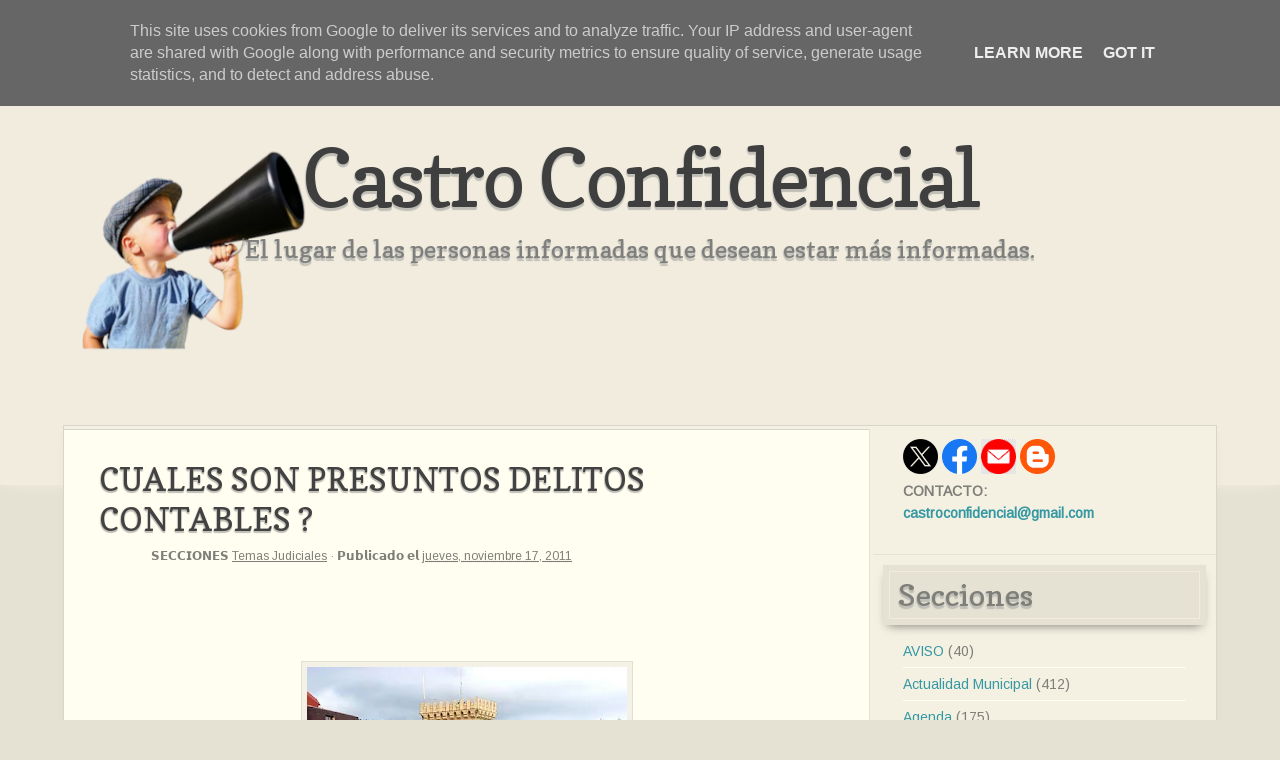

--- FILE ---
content_type: text/html; charset=UTF-8
request_url: https://www.castroconfidencial.es/2011/11/cuales-son-presuntos-delitos-contables.html
body_size: 26336
content:
<!DOCTYPE html>
<html dir='ltr' xmlns='http://www.w3.org/1999/xhtml' xmlns:b='http://www.google.com/2005/gml/b' xmlns:data='http://www.google.com/2005/gml/data' xmlns:expr='http://www.google.com/2005/gml/expr'>
<head>
<link href='https://www.blogger.com/static/v1/widgets/2944754296-widget_css_bundle.css' rel='stylesheet' type='text/css'/>
<meta content='text/html; charset=UTF-8' http-equiv='Content-Type'/>
<meta content='blogger' name='generator'/>
<link href='https://www.castroconfidencial.es/favicon.ico' rel='icon' type='image/x-icon'/>
<link href='https://www.castroconfidencial.es/2011/11/cuales-son-presuntos-delitos-contables.html' rel='canonical'/>
<link rel="alternate" type="application/atom+xml" title="Castro Confidencial - Atom" href="https://www.castroconfidencial.es/feeds/posts/default" />
<link rel="alternate" type="application/rss+xml" title="Castro Confidencial - RSS" href="https://www.castroconfidencial.es/feeds/posts/default?alt=rss" />
<link rel="service.post" type="application/atom+xml" title="Castro Confidencial - Atom" href="https://www.blogger.com/feeds/4861875283174596477/posts/default" />

<link rel="alternate" type="application/atom+xml" title="Castro Confidencial - Atom" href="https://www.castroconfidencial.es/feeds/8695641165348508617/comments/default" />
<!--Can't find substitution for tag [blog.ieCssRetrofitLinks]-->
<link href='https://blogger.googleusercontent.com/img/b/R29vZ2xl/AVvXsEgz7WPQ_W8VaePv7yw0dQmDUO8RPuVIncOE6dNm79WbxfZOXvWPL2xH8UPfG-pI50kfIvZNKzzqiu2VF4aw4wvp-fZqkJ3V9OblN1ZpjpUZGTTkgVS-yXG62mORvWhh9QdUze7wsq67vEn9/s320/AyuntamientoJL.jpg' rel='image_src'/>
<meta content='https://www.castroconfidencial.es/2011/11/cuales-son-presuntos-delitos-contables.html' property='og:url'/>
<meta content='CUALES SON PRESUNTOS DELITOS CONTABLES ?' property='og:title'/>
<meta content='' property='og:description'/>
<meta content='https://blogger.googleusercontent.com/img/b/R29vZ2xl/AVvXsEgz7WPQ_W8VaePv7yw0dQmDUO8RPuVIncOE6dNm79WbxfZOXvWPL2xH8UPfG-pI50kfIvZNKzzqiu2VF4aw4wvp-fZqkJ3V9OblN1ZpjpUZGTTkgVS-yXG62mORvWhh9QdUze7wsq67vEn9/w1200-h630-p-k-no-nu/AyuntamientoJL.jpg' property='og:image'/>
<title>CUALES SON PRESUNTOS DELITOS CONTABLES ? | Castro Confidencial</title>
<style type='text/css'>@font-face{font-family:'Arimo';font-style:normal;font-weight:400;font-display:swap;src:url(//fonts.gstatic.com/s/arimo/v35/P5sfzZCDf9_T_3cV7NCUECyoxNk37cxcDRrBdwcoaaQwpBQ.woff2)format('woff2');unicode-range:U+0460-052F,U+1C80-1C8A,U+20B4,U+2DE0-2DFF,U+A640-A69F,U+FE2E-FE2F;}@font-face{font-family:'Arimo';font-style:normal;font-weight:400;font-display:swap;src:url(//fonts.gstatic.com/s/arimo/v35/P5sfzZCDf9_T_3cV7NCUECyoxNk37cxcBBrBdwcoaaQwpBQ.woff2)format('woff2');unicode-range:U+0301,U+0400-045F,U+0490-0491,U+04B0-04B1,U+2116;}@font-face{font-family:'Arimo';font-style:normal;font-weight:400;font-display:swap;src:url(//fonts.gstatic.com/s/arimo/v35/P5sfzZCDf9_T_3cV7NCUECyoxNk37cxcDBrBdwcoaaQwpBQ.woff2)format('woff2');unicode-range:U+1F00-1FFF;}@font-face{font-family:'Arimo';font-style:normal;font-weight:400;font-display:swap;src:url(//fonts.gstatic.com/s/arimo/v35/P5sfzZCDf9_T_3cV7NCUECyoxNk37cxcAxrBdwcoaaQwpBQ.woff2)format('woff2');unicode-range:U+0370-0377,U+037A-037F,U+0384-038A,U+038C,U+038E-03A1,U+03A3-03FF;}@font-face{font-family:'Arimo';font-style:normal;font-weight:400;font-display:swap;src:url(//fonts.gstatic.com/s/arimo/v35/P5sfzZCDf9_T_3cV7NCUECyoxNk37cxcAhrBdwcoaaQwpBQ.woff2)format('woff2');unicode-range:U+0307-0308,U+0590-05FF,U+200C-2010,U+20AA,U+25CC,U+FB1D-FB4F;}@font-face{font-family:'Arimo';font-style:normal;font-weight:400;font-display:swap;src:url(//fonts.gstatic.com/s/arimo/v35/P5sfzZCDf9_T_3cV7NCUECyoxNk37cxcDxrBdwcoaaQwpBQ.woff2)format('woff2');unicode-range:U+0102-0103,U+0110-0111,U+0128-0129,U+0168-0169,U+01A0-01A1,U+01AF-01B0,U+0300-0301,U+0303-0304,U+0308-0309,U+0323,U+0329,U+1EA0-1EF9,U+20AB;}@font-face{font-family:'Arimo';font-style:normal;font-weight:400;font-display:swap;src:url(//fonts.gstatic.com/s/arimo/v35/P5sfzZCDf9_T_3cV7NCUECyoxNk37cxcDhrBdwcoaaQwpBQ.woff2)format('woff2');unicode-range:U+0100-02BA,U+02BD-02C5,U+02C7-02CC,U+02CE-02D7,U+02DD-02FF,U+0304,U+0308,U+0329,U+1D00-1DBF,U+1E00-1E9F,U+1EF2-1EFF,U+2020,U+20A0-20AB,U+20AD-20C0,U+2113,U+2C60-2C7F,U+A720-A7FF;}@font-face{font-family:'Arimo';font-style:normal;font-weight:400;font-display:swap;src:url(//fonts.gstatic.com/s/arimo/v35/P5sfzZCDf9_T_3cV7NCUECyoxNk37cxcABrBdwcoaaQw.woff2)format('woff2');unicode-range:U+0000-00FF,U+0131,U+0152-0153,U+02BB-02BC,U+02C6,U+02DA,U+02DC,U+0304,U+0308,U+0329,U+2000-206F,U+20AC,U+2122,U+2191,U+2193,U+2212,U+2215,U+FEFF,U+FFFD;}@font-face{font-family:'Copse';font-style:normal;font-weight:400;font-display:swap;src:url(//fonts.gstatic.com/s/copse/v16/11hPGpDKz1rGb3dkFEmDUq-B.woff2)format('woff2');unicode-range:U+0000-00FF,U+0131,U+0152-0153,U+02BB-02BC,U+02C6,U+02DA,U+02DC,U+0304,U+0308,U+0329,U+2000-206F,U+20AC,U+2122,U+2191,U+2193,U+2212,U+2215,U+FEFF,U+FFFD;}</style>
<style id='page-skin-1' type='text/css'><!--
/*
Template: Lummoxie 1.2
Designer: Lauren Thompson
Website: http://www.btemplates.com/author/nymphont
Date:     August 22, 2011, Updated July 20, 2012
Details: Free blogger template by Lauren Ruth Thompson, &#169; 2012.
All Rights reserved. Email nymphont@yahoo.com for details.
Variable definitions
========================
<Variable name="bodybgColor" description="Body Background Color" type="color" default="#e5e2d4">
<Variable name="headerbgColor" description="Header Background Color" type="color" default="#f1ecde">
<Variable name="headerBorderColor" description="Header Border Color" type="color" default="#f1ecde">
<Variable name="blogTitleColor" description="Blog Title Color" type="color" default="#5f5f5f">
<Variable name="postTitleShadowColor" description="post Title Color" type="color" default="#bfbeb7">
<Variable name="blogTitleShadowColor" description="Blog Title Shadow Color" type="color" default="#bfbeb7">
<Variable name="descriptionTextColor" description="Description Text Color" type="color" default="#7e7f7c">
<Variable name="linkbarBgColor" description="Linkbar Background Color" type="color" default="#f1ecde">
<Variable name="linkbarShadowColor" description="Linkbar Shadow Color" type="color" default="#f1ecde">
<Variable name="linkbarborder2" description="Linkbar border2" type="color" default="#f1ecde">
<Variable name="linkbarTextBgColor" description="Linkbar Text Background Color" type="color" default="#f1ecde">
<Variable name="linkbarTextColor" description="Linkbar Text Color" type="color" default="#7c7c7d">
<Variable name="linkbarTextShadowColor" description="Linkbar Text Shadow Color" type="color" default="transparent">
<Variable name="linkbarHoverTextBgColor" description="Linkbar Hover Text Background Color" type="color" default="#f1ecde">
<Variable name="linkbarHoverTextColor" description="Linkbar Hover Text Color" type="color" default="#3598a3">
<Variable name="linkbarCurrentTextBgColor" description="Linkbar Current Text Background Color" type="color" default="#f1ecde">
<Variable name="linkbarCurrentTextColor" description="Linkbar Current Text Color" type="color" default="#7e7f7c">
<Variable name="linkbarCurrentHoverTextBg" description="Linkbar Current Hover Text Bg" type="color" default="#f1ecde">
<Variable name="blogbgColor" description="Blog Background Color" type="color" default="#f4f1e2">
<Variable name="blogShadowColor" description="Blog Shadow Color" type="color" default="#d8d6ca">
<Variable name="postbgColor" description="Post Background Color" type="color" default="#fffef0">
<Variable name="postBorderColor" description="Post Border Color" type="color" default="#d8d6ca">
<Variable name="postTitleColor" description="Post Title Color" type="color" default="#3598a3">
<Variable name="postTitleHoverColor" description="Post Title Hover Color" type="color" default="#72716a">
<Variable name="dateBgColor" description="Date Background Color" type="color" default="#fffef0">
<Variable name="dateShadowColor" description="Date Shadow Color" type="color" default="#fffef0">
<Variable name="dateTextColor" description="Date Text Color" type="color" default="#fffef0">
<Variable name="commentTabLinkColor" description="Comment Tab Link Color" type="color" default="#fffef0">
<Variable name="commentTabBgLinkColor" description="Comment Tab Link Bg Color" type="color" default="#b2b0a3">
<Variable name="textColor" description="Text Color" type="color" default="#424242">
<Variable name="mainLinkColor" description="Main Link Color" type="color" default="#3598a3">
<Variable name="mainHoverLinkColor" description="Main Hover Link Color" type="color" default="#5f5f5f">
<Variable name="blogQuoteColor" description="Blog Quote Text Color" type="color" default="#6b9da3">
<Variable name="imagebgColor" description="Photo Background Color" type="color" default="#f4f2e6">
<Variable name="imageBorderColor" description="Photo Border Color" type="color" default="#dfdfd2">
<Variable name="postfooterTextColor" description="Postfooter Text Color" type="color" default="#7e7f79">
<Variable name="postfooterLinkColor" description="Postfooter Link Color" type="color" default="#7e7f79">
<Variable name="blogpagerBgColor" description="Blog Pager Background Color" type="color" default="#fffef0">
<Variable name="mainsidebarBgColor" description="Sidebar Background Color" type="color" default="transparent">
<Variable name="sidebarBorderColor" description="Sidebar Border Color" type="color" default="#e5e2d4">
<Variable name="sidebar1HeaderBg" description="Sidebar Header Bg Color" type="color" default="#e5e2d4">
<Variable name="sidebar1HeaderBgShadow" description="Sidebar Header Bg Shadow" type="color" default="#72716a">
<Variable name="sidebar1HeaderBorder" description="Sidebar Header Border Color" type="color" default="#f1ecde">
<Variable name="sidebar1HeaderColor" description="Sidebar Header Color" type="color" default="#7e7f79">
<Variable name="sidebar1HeaderShadow" description="Sidebar Header Shadow" type="color" default="#bfbeb7">
<Variable name="sidebar1TextColor" description="Sidebar Text Color" type="color" default="#7e7f79">
<Variable name="sidebar1LinkColor" description="Sidebar Link Color" type="color" default="#3598a3">
<Variable name="sidebar1HoverLinkColor" description="Sidebar Hover Link Color" type="color" default="#5f5f5f">
<Variable name="sidebarListLineColor" description="Sidebar List Line Color" type="color" default="#fffef0">
<Variable name="footerHeaderColor" description="Footer Header Color" type="color" default="#fffef0">
<Variable name="footerHeaderBg" description="Footer Header Bg Color" type="color" default="#989994">
<Variable name="footerHeaderBgShadow" description="Footer Header Bg Shadow" type="color" default="#989994">
<Variable name="footerHeaderShadow" description="Footer Header Shadow" type="color" default="#bfbeb7">
<Variable name="footerHeaderBorder" description="Footer Header Border" type="color" default="#b1b2aa">
<Variable name="footerTextColor" description="Footer Text Color" type="color" default="#72716a"><Variable name="footerbgColor" description="Footer bg Color" type="color" default="#e5e2d4">
<Variable name="footerBorderColor" description="Footer border Color" type="color" default="#e5e2d4">
<Variable name="footerLinkColor" description="Footer Link Color" type="color" default="#fc0092">
<Variable name="footerHoverLinkColor" description="Footer Hover Link Color" type="color" default="#3f3f3f">
<Variable name="lowerbarListLineColor" description="Footer List Line Color" type="color" default="#b1b2a3">
<Variable name="rmLinkBgColor" description="Read More Link Bg Color" type="color" default="#3598a3">
<Variable name="rmLinkBorderColor" description="Read More Link Border Color" type="color" default="#fffef0">
<Variable name="rmLinkShadowColor" description="Read More Link Shadow Color" type="color" default="#7e7f7c">
<Variable name="rmLinkColor" description="Read More Link Color" type="color" default="#fffef0">
<Variable name="rmHoverLinkColor" description="Read More Hover Link Color" type="color" default="#989994">
<Variable name="blogTitleFont" description="Title Font" type="font" default="normal normal 80px Copse" >
<Variable name="blogDescriptionFont" description="Description Font" type="font" default="normal normal 24px Copse" >
<Variable name="linkbarTextFont"description="Linkbar Font" type="font" default="normal normal 16px Arimo" >
<Variable name="postTitleFont" description="Post Title Font" type="font" default="normal normal 32px Copse">
<Variable name="dateHeaderFont"description="Post Date Font" type="font" default="normal normal 10px Copse" >
<Variable name="textFont" description="Text Font" type="font" default="normal normal 18px Arimo" >
<Variable name="postfooterTextFont"description="Post Footer Text" type="font" default="normal normal 12px Arimo" >
<Variable name="sidebarHeaderFont" description="Side and Footer Titles" type="font" default="normal normal 30px Copse">
<Variable name="sidebarFont" description="Side and Footer Text" type="font" default="normal normal 14px Arimo">
*/
body { margin:0; padding:0; text-align:center; color:#424242; background:url()  #e5e2d4; font:normal normal 18px Arimo; font-size:100%; width:100%; text-align:center; }
#outer-wrapper { margin:0 auto; padding:0; position:relative; width:100%; word-wrap:break-word;  text-align:center; }
#searchform {display: block;padding: 5px;margin:0;background:url(https://blogger.googleusercontent.com/img/b/R29vZ2xl/AVvXsEiejgZMdBHjcdRK-zvNLpAW8pJ1l53FhciW5-CJemuawhA1Xhikehck1qkvFeToKv-VvjX9iVJR58CzsbOaC1im_RAEgMHZhECm-32dXJ83r5Isww1X46pbScaJFb2BhyphenhyphenhUMIQmCwhPluI7/s0/search-1.png) no-repeat scroll center center
transparent;width:256px;height:33px;clear:both;float:right;}
#searchform #st {padding:9px 3px;margin:0 0 0 24px;width: 170px;font:normal normal 18px Arimo;font-size:12px;color:#424242;vertical-align: top;border:none;background:transparent;}
#searchform #sb {margin:0;padding:0;height:34px;width:40px;vertical-align: top;border:none;background:transparent;}
#content-wrapper { margin:-60px auto 30px auto; padding:0; background:url() #f4f1e2;border:1px solid #d8d6ca;position:relative; width:90%; text-align:center;overflow:visible; -webkit-box-shadow: 0 5px 10px -5px #d8d6ca;
-moz-box-shadow: 0 5px 10px -5px #d8d6ca;
box-shadow: 0 5px 10px -5px #d8d6ca;
}
#searchbox{width:90%;clear:both;text-align:left;margin:0px auto;padding:5px 0 40px 0;z-index:1000;}
.topmenu { background:url() #f1ecde; margin:0 auto;  padding:0; position:relative; width:100%; text-align:center; }
#linkbar .widget {margin:0px 0 5px 0;border-bottom:1px dashed #f1ecde;border-top:1px dashed #f1ecde;}
#spacer { clear:both; margin:0; padding:0; }
a,a:visited { color:#3598a3; text-decoration:none; }
a:hover,a:active,a:focus { color:#5f5f5f; text-decoration:none; }
ul { list-style-type:square; }
#Navbar1 { margin:0; padding:0; visibility:hidden; display:none; }
#upper-wrapper { margin:0 auto; padding:0; background:url() #f1ecde; text-align:center; width:100%;border-bottom:1px solid #f1ecde; -webkit-box-shadow: 0 5px 10px -5px #f1ecde;
-moz-box-shadow: 0 5px 10px -5px #f1ecde;
box-shadow: 0 5px 10px -5px #f1ecde;
}
#header-wrapper { width:100%; margin:0 auto 5px auto; text-align:center; text-align:center; padding:0 0 40px;border-bottom:1px dashed #f1ecde;}
#header { margin:30px auto 0 auto; width:90%;text-align:center; padding:0; clear:both; }
#header h1 { color:#3f3f3f; font:normal normal 80px Copse; line-height:1em; margin:0 0 20px 0; letter-spacing:-2px; text-shadow:-1px 1px 1px #bfbeb7, 0 3px 1px #bfbeb7; }
#header h1 a{ color:#3f3f3f!important;}
.description { color:#7e7f7c; font:normal normal 24px Copse; text-shadow:-1px 1px 1px #bfbeb7, 0 3px 1px #bfbeb7;  line-height:1em; clear:both; padding:0 0 50px!important; margin:5px 0 0; }
#header h1 p,#header .description p { margin:0; padding:0; }
#header a img { margin:0; border:0; }
#PageList1 { margin:0 auto; text-decoration:none; font:normal normal 16px Arimo; color:#7c7c7d; text-align:left; letter-spacing:0.5px; line-height:1em; word-wrap:break-word; overflow:hidden; text-transform:capitalize; }
#PageList1 ul { margin:0 auto; width:90%; padding:9px 15px; list-style-type:none; text-indent:0; word-wrap:break-word; overflow:hidden;}
#PageList1 li { display:inline; }
#PageList1 h2 { margin:0; padding:0; display:none; visibility:hidden; }
#PageList1 li a { font-weight:400!important;-moz-border-radius:10px; -khtml-border-radius:10px; -webkit-border-radius:10px; margin:0 0 0 0px; }
#PageList1 li a,#PageList1 li a:visited { padding:7px 20px; color:#7c7c7d; background:#f1ecde; }
#PageList1 li a:hover,#PageList1 li a:active,#PageList1 li a:focus { color:#3598a3; padding:7px 20px; background:#f1ecde; }
#PageList1 li.selected a,#PageList1 li.selected a:visited { color:#7e7f7c; padding:7px 20px; background:#f1ecde; }
#PageList1 li.selected a:active,#PageList1 li.selected a:hover,#PageList1 li.selected a:focus { color:#7e7f7c; padding:7px 20px; background:#f1ecde; }
#PageList1 a img { margin:0; background:transparent; padding:0; }
#linkbar {text-shadow:-1px 1px 1px transparent, 0 3px 1px transparent; margin:0 auto; background:url() #f1ecde; border-bottom:1px solid #f1ecde;  -webkit-box-shadow: 0 5px 10px -5px #f1ecde;
-moz-box-shadow: 0 5px 10px -5px #f1ecde;
box-shadow: 0 5px 10px -5px #f1ecde;
text-decoration:none; font:normal normal 16px Arimo; color:#7c7c7d; text-align:center; letter-spacing:1px; line-height:1em; word-wrap:break-word;  text-transform:capitalize;padding-top:5px; }
#linkbar ul { width:90%;margin:0 auto; padding:9px 15px; list-style-type:none; text-indent:0; word-wrap:break-word; overflow:hidden;  }
#linkbar li { display:inline;margin: 0 auto; line-height:2em;}
#linkbar h2 { margin:0; padding:0; display:none; visibility:hidden; }
#linkbar li a,#linkbar li a:visited { padding:7px 20px; color:#7c7c7d; background:#f1ecde; }
#linkbar li a:hover,#linkbar li a:active,#linkbar li a:focus { color:#3598a3; padding:7px 20px; background:#f1ecde; }
#linkbar li.selected a,#linkbar li.selected a:visited { color:#7e7f7c; padding:7px 20px; background:#f1ecde; }
#linkbar li.selected a:active,#linkbar li.selected a:hover,#linkbar li.selected a:focus { color:#7e7f7c; padding:7px 20px; background:#f1ecde; }
#linkbar a img { margin:0; background:transparent; padding:0; }
#main-wrapper { width:70%; float:left; position:relative; margin:3px auto 0; background:#fffef0; padding:0; text-align:center; word-wrap:break-word; overflow:visible!important; }
#main { margin:0 auto; text-align:center;border-right:1px solid #e5e2d4; }
#main .widget { margin:0 auto; }
div#date { display:block; -moz-border-radius:25px; -khtml-border-radius:25px; -webkit-border-radius:25px; min-height:40px; min-width:40px; line-height:1em; padding:8px 6px; margin:0 0 10px; text-align:center; background:#fffef0; overflow:visible!important;   -webkit-box-shadow: 0 15px 10px -10px #fffef0;
-moz-box-shadow: 0 15px 10px -10px #fffef0;
box-shadow: 0 15px 10px -10px #fffef0;float:left;
}
.day { font-size:26px; text-align:center; letter-spacing:0; line-height:.8em; }
.month { text-align:center; letter-spacing:1px; line-height:1em; line-height:1em; }
.year { text-align:center; letter-spacing:0; line-height:1em; }
.post { margin:0; line-height:1.6em!important; text-align:left; padding:30px 35px; background:#fffef0; border-top:1px solid #d8d6ca; clear:left; }
.post-body { font:normal normal 18px Arimo; clear:both; color:#424242; margin:-20px 0 0 0; line-height:1.6em!important; padding:0 0 20px 0; }
.post-body h1, .post-body h2,.post-body h3, .post-body h4 { font:normal normal 32px Copse; padding:0; text-align:left;  }
.post h1, .post h3,.post-body-h3 { margin:0 0 10px 0;  font:normal normal 32px Copse; padding:0; text-align:left; text-shadow:-1px 1px 1px #bfbeb7, 0 2px 1px #bfbeb7; }
.post h3 a,.post h3 a:visited { color:#3598a3; text-decoration:none; }
.post h3 a:hover,.post h3 a:active,.post h3 a:focus { color:#72716a; text-decoration:none; }
.jump-link{ width:170px;margin:0 auto 10px; text-align:right; background:#3598a3;padding:5px;   -webkit-box-shadow: 0 5px 10px -5px #7e7f7c;
-moz-box-shadow: 0 5px 10px -5px #7e7f7c;
box-shadow: 0 5px 10px -5px #7e7f7c;
}
.jump-link{ font:normal normal 16px Arimo; text-shadow:0 0 1px $textShadowColor; margin:0 auto 20px!important; text-align:right; clear:both; text-transform:Capitalize; }
.jump-link a, .jump-link a:visited{ padding:7px 20px;background:#3598a3; color:#fffef0!important; font-weight:400!important; border:1px dashed #fffef0;display:block;}
.jump-link a:active, .jump-link a:hover, .jump-link a:focus {background:#989994; color:#fffef0!important; }
.post-body p { margin:0; padding:0; display:inline; height:1%; overflow:visible; }
.post-body a,.post-body a:visited { color:#3598a3; text-decoration:none;  }
.post-body a:hover,.post-body a:active,.post-body a:focus { color:#5f5f5f; text-decoration:none; }
.post ul { margin:0 0 0 20px; list-style-type:square!important; }
.post ol { margin:0 0 0 20px; }
.post-body i, .post-body em {font-family:"Georgia", Times, serif;font-style:italic!important;}
.post img { border:1px solid #dfdfd2; padding:5px;margin:0 10px;background:#f4f2e6;margin:0 10px; }
.post a img {   }
.post a:hover img { border:1px solid #f4f2e6!important; }
.post-footer { margin:0px 0 0 0; padding:0; text-align:left; font:normal normal 12px Arimo; line-height:1em; color:#7e7f79; }
.post-footer a,.post-footer a:visited { font-weight:400!important; color:#7e7f79; text-decoration:underline; }
.post-footer a:hover,.post-footer a:active,.post-footer a:focus { color:#5f5f5f; text-decoration:none; }
.post-footer a img,.post-footer a:hover img,.post-footer a:active img,.post-footer a:focus img {border:1px solid #fffef0!important; margin:0!important; padding:0!important; }
#blog-pager { margin:0; padding:12px 50px; background:#fffef0; text-align:center; overflow:hidden; letter-spacing:1px; font:normal normal 16px Arimo; clear:both; color:#3598a3;  border-top:1px solid #d8d6ca; }
#blog-pager a,#blog-pager a:visited { color:#3598a3; }
#blog-pager a:hover,#blog-pager a:focus,#blog-pager a:active { color:#5f5f5f; }
#blog-pager-newer-link { float:right; margin:0; padding-left:3px; }
#blog-pager-older-link { float:left; margin:0; padding-right:3px; }
.feed-links { display:none; }
#side-wrapper { width:100%; padding:0; font:normal normal 14px Arimo; word-wrap:break-word;  }
#sidebar-wrapper { width:30%; word-wrap:break-word;overflow:hidden;  }
.sidebar { margin:0; padding:0; text-align:left; float:left;  }
#sidebar1 {  margin:3px 0 0; width:100%; font:normal normal 14px Arimo; color:#7e7f79; }
#sidebar1 .widget { border-bottom:1px solid #e5e2d4;  background:transparent; line-height:1.6em!important; padding:10px 30px 30px; margin:0 0 0 3px; }
#sidebar1 h2 { font:normal normal 30px Copse; text-shadow:-1px 1px 1px #bfbeb7, 0 3px 1px #bfbeb7;  text-align:left; color:#7e7f79; padding:15px; margin:0 -20px 10px -20px ;line-height:1em;background:#e5e2d4;   -webkit-box-shadow: 0 5px 10px -5px #72716a,  0 0px 0px 6px #e5e2d4 inset, 0 0px 0px 7px #f1ecde inset;
-moz-box-shadow: 0 5px 10px -5px #72716a,  0 0px 0px 6px #e5e2d4 inset,  0 0px 0px 7px #f1ecde inset;
box-shadow: 0 5px 10px -5px #72716a, 0 0px 0px 6px #e5e2d4 inset, 0 0px 0px 7px #f1ecde inset;
}
#lower-wrapper ul { margin:0; list-style-type:none; text-indent:0; }
#side-wrapper #BlogArchive1 ul { margin:0; padding:0; line-height:1.2em!important; list-style-type:none; }
#side-wrapper #BlogArchive1 li { margin:0; text-indent:10px; padding:0; line-height:1.6em!important; }
#side-wrapper ul { margin:0; padding:0; list-style-type:none; text-indent:0; }
#side-wrapper li { padding:5px 0; border-bottom:1px solid #fffef0; margin:0; }
#side-wrapper li:hover { padding:5px 0; border-bottom:1px dashed #fffef0; margin:0; }
#side-wrapper li a { font-weight:normal!important; }
#sidebar1 a,#sidebar1 a:visited { font-weight:bold; color:#3598a3; text-decoration:none; }
#sidebar1 a:hover,#sidebar1 a:active,#sidebar1 a:focus { text-decoration:none; color:#5f5f5f; }
.sidebar a img { margin:0; padding:0; }
span.label-size { text-align:justify!important; }
.label-size a,.label-size a:visited { -moz-border-radius:7px; -khtml-border-radius:7px; line-height:1.5em; -webkit-border-radius:7px; padding:2px 7px; background:#fffef0; font-weight:400!important; }
.label-size a:active,.label-size a:hover,.label-size a:focus { background:transparent; }
blockquote { margin:5px; color:#6b9da3;line-height:1em!important; text-align:left; padding:10px 20px; font:normal normal 32px Copse; font-weight:400!important; text-shadow:-1px 1px 1px #bfbeb7, 0 2px 1px #bfbeb7;   }
img.profile-img {
float:left; margin:5px 10px 0 0!important; padding:5px 5px 0 0!important; }
.profile-textblock { margin:0; padding:10px 0 10px 10px; line-height:1.6em!important; }
.profile-data { margin:0; padding:0; font-weight:normal; }
.profile-datablock { margin:0; padding:0; }
.profile-link { margin:0; padding:0; font-weight:normal!important; }
#comments-block { padding:0; }
#comments { background:#fffef0; margin:0; padding:50px 50px 0; text-align:left; color:#424242; font:normal normal 18px Arimo; }
#comments a img { border:0; }
#comments h4 { margin:0; padding:0!important; font:normal normal 32px Copse; letter-spacing:0; }
.deleted-comment { font-style:italic; color:gray; margin:3px 0; }
.comment-author { margin:0; border-top:1px solid #d8d6ca; padding:15px 0 5px; display:block; }
.comment-author a,.comment-author a:visited { color:#3598a3; }
.comment-author a:hover,.comment-author a:active,.comment-author a:focus { color:#5f5f5f; }
#comments a { }
.comment-body { margin:0; padding:0; }
.comment-footer { margin:0 0 10px; padding:0; }
.comment-timestamp,.comment-timestamp a { margin:0; padding:5px 0; text-decoration:none; }
.comment-body p { margin:0; padding:0 0 5px; line-height:1.4em; }
#comments ul { margin:0; padding:0; list-style-type:square; }
#comments li { margin:0; padding:0; }
a.comment-link { padding:0; }
html&gt;body a.comment-link { padding-left:0; }
#comments-block { padding: 0; }
#comments {
background: #fffef0;
margin: 0;
border-top: 1px SOLID #d8d6ca;
padding: 20px 50px 0;
text-align: left;
color: #424242;
font: normal normal 18px Arimo;
font-size: 16px!important; }
#comments a img { border: 0; }
#comments h4 {
margin: 0px auto 30px;
font: normal normal 32px Copse;
text-shadow: 1px -1px 0px $blogTitleShadowColor2, -2px 2px 1px #bfbeb7;
padding: 0;
text-align: left;
line-height: 1em; }
.deleted-comment {
font-style: italic;
color: gray;
margin: 3px 0; }
.comment-author {
margin: 0;
padding: 15px 0 0px;
display: block; }
.comment-author a,.comment-author a:visited { color: #3598a3; }
.comment-author a:hover,.comment-author a:active,.comment-author a:focus { color: #5f5f5f; }
.comment-body {
margin: 0;
padding: 0; }
.comment-footer {
margin: 0 0 0px;
padding: 0; }
.comment-timestamp,.comment-timestamp a {
margin: 0;
padding: 0px 0;
text-decoration: none; }
.comment-body p {
margin: 0;
padding: 0 0 5px;
line-height: 1.2em; }
#comments ul {
margin: 0;
padding: 0;
list-style-type: square; }
#comments li {
margin: 0;
padding: 0; }
a.comment-link { padding: 0; }
html>body a.comment-link { padding-left: 0; }
.comments {
clear: both;
margin-top: 0px;
margin-bottom: 0px;
line-height: 1em; }
.comments .comments-content {
margin: 16px;
font-weight: normal;
text-align: left;
line-height: 1.2em; }
.comments .comment .comment-actions { margin-bottom: 10px; }
.comments .comment .comment-actions a {
display: inline-block;
font-size: 12px;
padding: 3px 5px;
border: 1px solid #d8d6ca;
color: #424242 ;
text-align: center;
border-radius: 10px;
font-weight: bold;
background: #f4f1e2;
box-shadow: -1px 1px 2px $blogBorderColor;
margin-right: 3px; }
.comments .comment .comment-actions a:hover {
text-decoration: none;
color: #3598a3;
border: 1px solid #3598a3; }
.comments .comments-content .comment-thread ol {
list-style-type: none;
padding: 0;
text-align: none; }
.comments .comments-content .inline-thread { margin: 10px 0; }
.comments .comments-content .comment-thread { margin: 10px 0; }
.comments .comments-content .comment-thread:empty { display: none; }
.comments .comments-content .comment-replies {
margin: 8px 0 5px 40px;
font-size: 12px;
border-radius: 10px;
background: #f4f1e2; }
.comments .comments-content .comment {
margin: 8px;
padding: 8px; }
.comments .comments-content .comment:first-child { padding-top: 16px; }
.comments .comments-content .comment:last-child {
border-bottom: 0;
padding-bottom: 0; }
.comments .comments-content .comment-body { position: relative; }
.comments .comments-content .user {
margin: 5px auto 0 0;
font-style: normal; font: normal normal 16px Arimo;
font-weight: bold!important; }
.comments .comments-content .user a {
color: #3598a3;
text-decoration: none;
}
.comments .comments-content .user a:hover { color: #5f5f5f; }
.comments .comments-content .icon.blog-author {
width: 18px;
height: 18px;
display: inline-block;
margin: 0 0 -4px 6px; }
.comments .comments-content .datetime a {
color: #424242;
float: right;
font-size: 12px;
text-decoration: none; }
.comments .comments-content,
.comments .comments-content .comment-content { margin: 0 0 8px; }
.comment-header { margin: 10px 0px; }
.comments .comments-content .comment-content { text-align: none; }
.comments .comments-content .owner-actions {
position: absolute;
right: 0;
top: 0; }
.comments .comments-replybox {
border: none;
height: 250px;
width: 100%; }
.comments .comment-replybox-single {
margin-top: 5px;
margin-left: 48px; }
.comments .comment-replybox-thread {  }
.comments .comments-content .loadmore a {
display: block;
padding: 10px 16px;
text-align: center; }
.comments .thread-toggle {
cursor: pointer;
display: inline-block; }
.comments .continue { cursor: pointer; }
.comments .continue a {
display: inline-block;
font-size: 12px;
padding: 3px 5px;
border: 1px solid #d8d6ca;
color: #424242 ;
font-weight: bold;
text-align: center;
border-radius: 10px;
background: #f4f1e2;
box-shadow: -1px 1px 2px $blogBorderColor;
margin-right: 3px; }
.comments .continue a:hover {
text-decoration: none;
color: #3598a3;
border: 1px solid #3598a3; }
.comments .comments-content .loadmore {
cursor: pointer;
max-height: 3em;
margin-top: 3em; }
.comments .comments-content .loadmore.loaded {
max-height: 0px;
opacity: 0;
overflow: hidden; }
.comments .thread-chrome.thread-collapsed { display: none; }
.comments .thread-toggle { display: inline-block; }
.comments .thread-toggle .thread-arrow {
display: inline-block;
height: 6px;
width: 7px;
overflow: visible;
margin: 0.3em;
padding-right: 4px; }
.comments .thread-expanded .thread-arrow {
background: url(\"data: image/png;
base64,iVBORw0KGgoAAAANSUhEUgAAAAc AAAAHCAYAAADEUlfTAAAAG0lEQVR42mNgwAfKy8v/48I4FeA0AacVDFQBAP9wJkE/KhUMAAAAAElFTkSuQmCC") no-repeat scroll 0 0 transparent; }
.comments .thread-collapsed .thread-arrow {
background: url(\"data: image/png;
base64,iVBORw0KGgoAAAANSUhEUgAAA AcAAAAHCAYAAADEUlfTAAAAJUlEQVR42mNgAILy8vL/DLgASBKnApgkVgXIkhgKiNKJ005s4gDLbCZBiSxfygAAAAB JRU5ErkJggg==") no-repeat scroll 0 0 transparent; }
.comments .avatar-image-container {
float: left;
width: 36px;
max-height: 36px;
vertical-align: middle;
overflow: hidden;
border-radius: 10px;
border: 1px solid #d8d6ca;
margin: 20px auto 0 auto; }
.comments .avatar-image-container img {
border: 1px solid #d8d6ca;
box-shadow: -1px 1px 2px $blogBorderColor;
width: 36px;
border-radius: 10px; }
.comments .comment-block {
margin-left: 48px;
padding-top: 10px;
border-top: 1px solid #d8d6ca;
position: relative; }
#footer-wrapper { clear:both; font:normal normal 14px Arimo;background:url() #e5e2d4; display:inline; color:#72716a; float:left; width:100%;
line-height:1.6em!important; text-align:center; margin:-70px auto 0; padding:50px 0 0;border-top:1px solid #e5e2d4; }
#lower-wrapper { width:90%; margin:0 auto; text-align:center; padding:5px; }
#lowerbar-wrapper { float:right; margin:0 auto; padding:0; line-height:1.6em!important; width:60%; text-align:center; word-wrap:break-word; }
#lowerbar-wrapper2 { float:left; margin:0 auto;  line-height:1.6em!important; width:40%; text-align:center; word-wrap:break-word; }
.lowerbar .widget { line-height:1.6em!important; text-align:left; margin:5px; padding:0 30px 30px; }
.lowerbar h2 {  font:normal normal 30px Copse; text-shadow:-1px 1px 1px #bfbeb7, 0 2px 1px #bfbeb7;   text-align:right; color:#fffef0; margin:10px -20px;line-height:1em;padding:15px; background:#989994;
-webkit-box-shadow: 0 5px 10px -5px #989994,  0 0px 0px 6px #989994 inset, 0 0px 0px 7px #b1b2aa inset;
-moz-box-shadow: 0 5px 10px -5px #989994,  0 0px 0px 6px #989994 inset,  0 0px 0px 7px #b1b2aa inset;
box-shadow: 0 5px 10px -5px #989994, 0 0px 0px 6px #989994 inset, 0 0px 0px 7px #b1b2aa inset;
}
#lower-wrapper ul { margin:0; list-style-type:none; text-indent:0; }
#lower-wrapper li { padding:5px 0; border-bottom:1px solid #b1b2a3; margin:0; }
#lower-wrapper li:hover { padding:5px 0; border-bottom:1px dashed #b1b2a3; margin:0; }
#lower-wrapper li a { font-weight:normal!important; margin:0; padding:0; list-style-type:none; text-indent:0; }
.lowerbar a,.lowerbar a:visited { color:#fc0092; text-decoration:none; }
.lowerbar a:hover,.lowerbar a:active,.lowerbar a:focus { text-decoration:none; color:#3f3f3f; }
.lowerbar a img { margin:0; border:0!important; padding:0; }
#bottom-credit { font:normal normal 12px Arimo; text-align:right; padding:20px 30px; margin:0 3px 3px; }
#bottom-credit a,#bottom-credit a:visited { color:#fc0092; text-decoration:none; }
#bottom-credit a:hover,#bottom-credit a:active,#bottom-credit a:focus { text-decoration:none; color:#3f3f3f; }
#spacer { clear:both; padding:0; margin:0; }
#searchbox{width:90%;clear:both;text-align:left;margin:0px
auto;padding:5px 0 40px 0;z-index:1000;}
form#searchform{display: block;padding: 5px;margin:0;background:url(https://blogger.googleusercontent.com/img/b/R29vZ2xl/AVvXsEiejgZMdBHjcdRK-zvNLpAW8pJ1l53FhciW5-CJemuawhA1Xhikehck1qkvFeToKv-VvjX9iVJR58CzsbOaC1im_RAEgMHZhECm-32dXJ83r5Isww1X46pbScaJFb2BhyphenhyphenhUMIQmCwhPluI7/s0/search-1.png) no-repeat scroll center center
transparent;width:256px;height:33px;clear:both;float:right;}
form#searchform #st{padding:9px 3px;margin:0 0 0 24px;width: 170px;font:normal normal 18px Arimo;font-size:12px;color:#424242;vertical-align: top;border:none;background:transparent;}
form#searchform #sb{margin:0;padding:0;height:34px;width:40px;vertical-align: top;border:none;background:transparent;}
#main .status-msg-wrap { background:#fffef0; font-weight:normal!important; }
#main .status-msg-body { background:#fffef0; font-weight:normal!important; font-weight:normal!important; }
#main .status-msg-body a { background:#fffef0; font-weight:normal!important; }
#main .status-msg-bg { background:#fffef0; font-weight:normal!important; }
#main .status-msg-border { border:0 solid #fffef0!important; background:#fffef0; font-weight:normal!important; }
#main .status-msg-body b { background:#fffef0; font-weight:normal!important; }
#searchbox {width:90%;clear:both;text-align:left;margin:0px
auto;padding:5px 0 40px 0;z-index:1000;}
#searchform {display: block;padding: 5px;margin:0;background:url(https://blogger.googleusercontent.com/img/b/R29vZ2xl/AVvXsEiejgZMdBHjcdRK-zvNLpAW8pJ1l53FhciW5-CJemuawhA1Xhikehck1qkvFeToKv-VvjX9iVJR58CzsbOaC1im_RAEgMHZhECm-32dXJ83r5Isww1X46pbScaJFb2BhyphenhyphenhUMIQmCwhPluI7/s0/search-1.png) no-repeat scroll center center
transparent;width:256px;height:33px;clear:both;float:right;}
#searchform #st {padding:9px 3px;margin:0 0 0 24px;width: 170px;font:normal normal 18px Arimo;font-size:12px;color:#424242;vertical-align: top;border:none;background:transparent;}
#searchform #sb {margin:0;padding:0;height:34px;width:40px;vertical-align: top;border:none;background:transparent;}
.post-share-buttons {display:none;}
body#layout #lower-wrapper,
body#layout #upper-wrapper,
body#layout #blog-wrapper,
body#layout #outer-wrapper,
body#layout #content-wrapper,
body#layout #footer-wrapper {width: 760px;}
body#layout #header,
body#layout #linkbar2,
body#layout #linkbar-wrapper,
body#layout #linkbar,
body#layout #header-wrapper{width:760px;}
body#layout #main,
body#layout #main-wrapper {width: 400px;}
body#layout #searchbox {display:none;}
body#layout #side-wrapper,
body#layout #sidebar-wrapper {width: 260px;float:right;margin-left: 10px;}
body#layout #sidebar2,
body#layout #sidebar3{width: 120px;float:left;margin-left: 10px;}

--></style>
<link href='https://www.blogger.com/dyn-css/authorization.css?targetBlogID=4861875283174596477&amp;zx=3947d78c-5725-4006-b50e-370280764e9e' media='none' onload='if(media!=&#39;all&#39;)media=&#39;all&#39;' rel='stylesheet'/><noscript><link href='https://www.blogger.com/dyn-css/authorization.css?targetBlogID=4861875283174596477&amp;zx=3947d78c-5725-4006-b50e-370280764e9e' rel='stylesheet'/></noscript>
<meta name='google-adsense-platform-account' content='ca-host-pub-1556223355139109'/>
<meta name='google-adsense-platform-domain' content='blogspot.com'/>

<script type="text/javascript" language="javascript">
  // Supply ads personalization default for EEA readers
  // See https://www.blogger.com/go/adspersonalization
  adsbygoogle = window.adsbygoogle || [];
  if (typeof adsbygoogle.requestNonPersonalizedAds === 'undefined') {
    adsbygoogle.requestNonPersonalizedAds = 1;
  }
</script>


</head>
<body><script>
function replace_date(d)
{
var da = d.split(' ');
month = "<div class='month'>"+da[1].slice(0,3)+"</div>";
day = "<div class='day'>"+da[0]+"</div>";
year = "<div class='year'>"+da[2]+"</div>";
document.write(month+day+year);
}
</script>
<div id='outer-wrapper'>
<!-- skip links for text browsers -->
<span id='skiplinks' style='display:none;'>
<a href='#main'>skip to main </a>
<a href='#sidebar'>skip to sidebar</a>
</span>
<div id='upper-wrapper'>
<div class='topmenu section' id='linkbar'><div class='widget PageList' data-version='1' id='PageList1'>
<h2>Páginas</h2>
<div class='widget-content'>
<ul>
<li>
<a href='http://www.castroconfidencial.es/'>Inicio</a>
</li>
<li>
<a href='http://www.castroconfidencial.es/p/aviso-legal.html'>Aviso Legal</a>
</li>
<li>
<a href='http://www.castroconfidencial.es/p/nace-castro-confidencial_17.html'>Quienes somos ??</a>
</li>
</ul>
<div class='clear'></div>
</div>
</div></div>
<div id='header-wrapper'>
<div id='searchbox'>
<form action='https://www.castroconfidencial.es/search/' id='searchform' method='get'>
<input id='st' name='q' type='text' value=''/>
<input id='sb' src='https://img1.blogblog.com/img/blank.gif' type='image'/>
</form>
</div>
<div class='header section' id='header'><div class='widget Header' data-version='1' id='Header1'>
<div id='header-inner' style='background-image: url("https://blogger.googleusercontent.com/img/a/AVvXsEgS2jV7-4fASxeDHHPZ283T3XdpHQFOY7Nm2qMvcZC2czwM-IfA2YJR48JIMEofA5d8_mVYB2sFjaJ2WjQIJ9UkRPgOge8HTRLMvHLl5VcWPaBClJ7GkoSzcWke-lL-nTTP8D4sNmj1CMuQl3r1d4WpzE-5t3jdOtPS3F0fXzVaXHW1OlBqvHpj5mwzB_A=s300"); background-position: left; min-height: 300px; _height: 300px; background-repeat: no-repeat; '>
<div class='titlewrapper' style='background: transparent'>
<h1 class='title' style='background: transparent; border-width: 0px'>
<a href='https://www.castroconfidencial.es/'>Castro Confidencial</a>
</h1>
</div>
<div class='descriptionwrapper'>
<p class='description'><span>El lugar de las personas informadas que desean estar más informadas.</span></p>
</div>
</div>
</div></div>
</div>
</div>
<!-- end upper-wrapper -->
<div id='content-wrapper'>
<div id='blog-wrapper'>
<div id='main-wrapper'>
<div class='main section' id='main'><div class='widget Blog' data-version='1' id='Blog1'>
<div class='blog-posts hfeed'>
<!--Can't find substitution for tag [defaultAdStart]-->

          <div class="date-outer">
        

          <div class="date-posts">
        
<div class='post-outer'>
<div class='post hentry' itemscope='itemscope' itemtype='http://schema.org/BlogPosting'>
<a name='8695641165348508617'></a>
<h3 class='post-title entry-title' itemprop='name'>
CUALES SON PRESUNTOS DELITOS CONTABLES ?
</h3>
<div class='post-header'>
<span class='date-header'><div id='date'>
</div><span class='post-comment-link'>
</span></span></div>
<div class='post-footer'>
<div class='post-footer-line post-footer-line-1'>
</div>
<div class='post-footer-line post-footer-line-2'><span class='post-labels'>
𝗦𝗘𝗖𝗖𝗜𝗢𝗡𝗘𝗦
<a href='https://www.castroconfidencial.es/search/label/Temas%20Judiciales' rel='tag'>Temas Judiciales</a>
</span>    &#183;    
 <span class='post-author vcard'>
</span>
<span class='post-timestamp'>
𝗣𝘂𝗯𝗹𝗶𝗰𝗮𝗱𝗼 𝗲𝗹
<a class='timestamp-link' href='https://www.castroconfidencial.es/2011/11/cuales-son-presuntos-delitos-contables.html' itemprop='url' rel='bookmark' title='permanent link'><abbr class='published' itemprop='datePublished' title='2011-11-17T22:35:00+01:00'>jueves, noviembre 17, 2011</abbr></a>
</span><span class='post-icons'>
</span>
<div class='post-share-buttons goog-inline-block'>
<a class='goog-inline-block share-button sb-email' href='https://www.blogger.com/share-post.g?blogID=4861875283174596477&postID=8695641165348508617&target=email' target='_blank' title='Enviar por correo electrónico'><span class='share-button-link-text'>Enviar por correo electrónico</span></a><a class='goog-inline-block share-button sb-blog' href='https://www.blogger.com/share-post.g?blogID=4861875283174596477&postID=8695641165348508617&target=blog' onclick='window.open(this.href, "_blank", "height=270,width=475"); return false;' target='_blank' title='Escribe un blog'><span class='share-button-link-text'>Escribe un blog</span></a><a class='goog-inline-block share-button sb-twitter' href='https://www.blogger.com/share-post.g?blogID=4861875283174596477&postID=8695641165348508617&target=twitter' target='_blank' title='Compartir en X'><span class='share-button-link-text'>Compartir en X</span></a><a class='goog-inline-block share-button sb-facebook' href='https://www.blogger.com/share-post.g?blogID=4861875283174596477&postID=8695641165348508617&target=facebook' onclick='window.open(this.href, "_blank", "height=430,width=640"); return false;' target='_blank' title='Compartir con Facebook'><span class='share-button-link-text'>Compartir con Facebook</span></a>
</div>
</div>
<div class='post-footer-line post-footer-line-3'><span class='post-location'>
</span>
</div>
</div>
<div class='post-body entry-content' id='post-body-8695641165348508617' itemprop='articleBody'>
</div>
<div dir="ltr" style="text-align: left;" trbidi="on">
<div class="separator" style="clear: both; text-align: center;">
<br /></div>
<div class="separator" style="clear: both; text-align: center;">
<a href="https://blogger.googleusercontent.com/img/b/R29vZ2xl/AVvXsEgz7WPQ_W8VaePv7yw0dQmDUO8RPuVIncOE6dNm79WbxfZOXvWPL2xH8UPfG-pI50kfIvZNKzzqiu2VF4aw4wvp-fZqkJ3V9OblN1ZpjpUZGTTkgVS-yXG62mORvWhh9QdUze7wsq67vEn9/s1600/AyuntamientoJL.jpg" imageanchor="1" style="margin-left: 1em; margin-right: 1em;"><img border="0" height="240" loading="lazy" src="https://blogger.googleusercontent.com/img/b/R29vZ2xl/AVvXsEgz7WPQ_W8VaePv7yw0dQmDUO8RPuVIncOE6dNm79WbxfZOXvWPL2xH8UPfG-pI50kfIvZNKzzqiu2VF4aw4wvp-fZqkJ3V9OblN1ZpjpUZGTTkgVS-yXG62mORvWhh9QdUze7wsq67vEn9/s320-rw/AyuntamientoJL.jpg" width="320" /></a></div>
<span style="font-size: large;">Decía la Noticia en los Medios de Comunicación que el Tribunal de Cuentas ha detectado un presunto delito contable en el Ayuntamiento y se lo atribuye al ex-Alcalde, R.D.H y al ex-Interventor municipal , F.U , de 23.769 &#8364; por haber aprobado el reconocimiento de la obligación de pago de las obras del Pabellón de&nbsp;Actividades Naúticas &nbsp;en 2003 que realizó la empresa Cenavi.&nbsp; Y es que el Ayuntamiento requirió a esta empresa el abono de la cantidad indebidamente cobrada y la empresa&nbsp; respondió que el procedimiento había prescrito.&nbsp; </span><br />
<br />
<span style="font-size: large;">Además el Tribunal de Cuentas dice que el Tripartito (PRC,PP e IU) en concreto el ex-Alcalde, F.M no cometió delito contable en su gestión a pesar de existir un desfase de 247.608 &#8364; en aprovechamientos urbanísticos en Cotolino y el Chorrillo; porque no se aprecia delito contable por alcance.</span><br />
<br />
<b><span style="font-size: large;">Desde <span style="color: red;">Castroconfidencial </span>que el alcance se entiende como el saldo deudor injustificado de una cuenta o, 
en términos generales, la ausencia de numerario o de justificación en 
las cuentas que deban rendir las personas que tengan a su cargo el 
manejo de caudales o efectos públicos, ostenten o no la condición de 
cuentadantes ante el Tribunal de Cuentas.&nbsp; A los mismos efectos, se considerará malversación de caudales o efectos
 públicos su sustracción, o el consentimiento para que esta se 
verifique, o su aplicación a usos propios o ajenos por parte de quien 
los tenga a su cargo.&nbsp;</span></b><br />
<br />
<b><span style="font-size: large;">Desconocemos el criterio del Tribunal de Cuentas pero lógicamente&nbsp; en el caso Cenavi se dice&nbsp; que esa irregularidad "no constituye por sí misma un supuesto de 
responsabilidad contable", siempre y cuando se acredite que la cuantía 
que pagó el Ayuntamiento se corresponde con el valor de las obras 
ejecutadas.&nbsp;
Pero existe un perjuicio para las Arcas Municipales; que supuestamente deberían abonar los aludidos como responsables solidarios.</span></b><br />
<b><span style="font-size: large;"><br /></span></b><br />
<b><span style="font-size: large;">En el caso del APD-2 de Cotolino y el Chorrillo como no es una apreciación contable según el Tribunal de Cuentas supuestamente lo vamos a pagar todos los ciudadanos de Castro Urdiales. </span></b><br />
<b><span style="font-size: large;">La&nbsp; Ley establece que para que exista ilícito contable "deben demostrarse
 daños efectivos, evaluables económicamente e individualizados en 
relación a determinados caudales, con un perjuicio actual y no 
potencial, sin que descanse en especulaciones". Parece ser que el Tribunal de Cuentas tras las alegaciones presentadas por el Tripartito, no ha apreciado&nbsp; indicios suficientes de responsabilidad contable. Lo cual no quiere decir que no haya un perjuicio para las Arcas Municipales de más de 200.000 &#8364;.</span></b></div>
<div style='clear: both;'></div>
</div>
<div class='comments' id='comments'>
<a name='comments'></a>
<h4>1 comentario:</h4>
<div class='comments-content'>
<script async='async' src='' type='text/javascript'></script>
<script type='text/javascript'>
    (function() {
      var items = null;
      var msgs = null;
      var config = {};

// <![CDATA[
      var cursor = null;
      if (items && items.length > 0) {
        cursor = parseInt(items[items.length - 1].timestamp) + 1;
      }

      var bodyFromEntry = function(entry) {
        if (entry.gd$extendedProperty) {
          for (var k in entry.gd$extendedProperty) {
            if (entry.gd$extendedProperty[k].name == 'blogger.contentRemoved') {
              return '<span class="deleted-comment">' + entry.content.$t + '</span>';
            }
          }
        }
        return entry.content.$t;
      }

      var parse = function(data) {
        cursor = null;
        var comments = [];
        if (data && data.feed && data.feed.entry) {
          for (var i = 0, entry; entry = data.feed.entry[i]; i++) {
            var comment = {};
            // comment ID, parsed out of the original id format
            var id = /blog-(\d+).post-(\d+)/.exec(entry.id.$t);
            comment.id = id ? id[2] : null;
            comment.body = bodyFromEntry(entry);
            comment.timestamp = Date.parse(entry.published.$t) + '';
            if (entry.author && entry.author.constructor === Array) {
              var auth = entry.author[0];
              if (auth) {
                comment.author = {
                  name: (auth.name ? auth.name.$t : undefined),
                  profileUrl: (auth.uri ? auth.uri.$t : undefined),
                  avatarUrl: (auth.gd$image ? auth.gd$image.src : undefined)
                };
              }
            }
            if (entry.link) {
              if (entry.link[2]) {
                comment.link = comment.permalink = entry.link[2].href;
              }
              if (entry.link[3]) {
                var pid = /.*comments\/default\/(\d+)\?.*/.exec(entry.link[3].href);
                if (pid && pid[1]) {
                  comment.parentId = pid[1];
                }
              }
            }
            comment.deleteclass = 'item-control blog-admin';
            if (entry.gd$extendedProperty) {
              for (var k in entry.gd$extendedProperty) {
                if (entry.gd$extendedProperty[k].name == 'blogger.itemClass') {
                  comment.deleteclass += ' ' + entry.gd$extendedProperty[k].value;
                } else if (entry.gd$extendedProperty[k].name == 'blogger.displayTime') {
                  comment.displayTime = entry.gd$extendedProperty[k].value;
                }
              }
            }
            comments.push(comment);
          }
        }
        return comments;
      };

      var paginator = function(callback) {
        if (hasMore()) {
          var url = config.feed + '?alt=json&v=2&orderby=published&reverse=false&max-results=50';
          if (cursor) {
            url += '&published-min=' + new Date(cursor).toISOString();
          }
          window.bloggercomments = function(data) {
            var parsed = parse(data);
            cursor = parsed.length < 50 ? null
                : parseInt(parsed[parsed.length - 1].timestamp) + 1
            callback(parsed);
            window.bloggercomments = null;
          }
          url += '&callback=bloggercomments';
          var script = document.createElement('script');
          script.type = 'text/javascript';
          script.src = url;
          document.getElementsByTagName('head')[0].appendChild(script);
        }
      };
      var hasMore = function() {
        return !!cursor;
      };
      var getMeta = function(key, comment) {
        if ('iswriter' == key) {
          var matches = !!comment.author
              && comment.author.name == config.authorName
              && comment.author.profileUrl == config.authorUrl;
          return matches ? 'true' : '';
        } else if ('deletelink' == key) {
          return config.baseUri + '/delete-comment.g?blogID='
               + config.blogId + '&postID=' + comment.id;
        } else if ('deleteclass' == key) {
          return comment.deleteclass;
        }
        return '';
      };

      var replybox = null;
      var replyUrlParts = null;
      var replyParent = undefined;

      var onReply = function(commentId, domId) {
        if (replybox == null) {
          // lazily cache replybox, and adjust to suit this style:
          replybox = document.getElementById('comment-editor');
          if (replybox != null) {
            replybox.height = '250px';
            replybox.style.display = 'block';
            replyUrlParts = replybox.src.split('#');
          }
        }
        if (replybox && (commentId !== replyParent)) {
          document.getElementById(domId).insertBefore(replybox, null);
          replybox.src = replyUrlParts[0]
              + (commentId ? '&parentID=' + commentId : '')
              + '#' + replyUrlParts[1];
          replyParent = commentId;
        }
      };

      var hash = (window.location.hash || '#').substring(1);
      var startThread, targetComment;
      if (/^comment-form_/.test(hash)) {
        startThread = hash.substring('comment-form_'.length);
      } else if (/^c[0-9]+$/.test(hash)) {
        targetComment = hash.substring(1);
      }

      // Configure commenting API:
      var configJso = {
        'maxDepth': config.maxThreadDepth
      };
      var provider = {
        'id': config.postId,
        'data': items,
        'loadNext': paginator,
        'hasMore': hasMore,
        'getMeta': getMeta,
        'onReply': onReply,
        'rendered': true,
        'initComment': targetComment,
        'initReplyThread': startThread,
        'config': configJso,
        'messages': msgs
      };

      var render = function() {
        if (window.goog && window.goog.comments) {
          var holder = document.getElementById('comment-holder');
          window.goog.comments.render(holder, provider);
        }
      };

      // render now, or queue to render when library loads:
      if (window.goog && window.goog.comments) {
        render();
      } else {
        window.goog = window.goog || {};
        window.goog.comments = window.goog.comments || {};
        window.goog.comments.loadQueue = window.goog.comments.loadQueue || [];
        window.goog.comments.loadQueue.push(render);
      }
    })();
// ]]>
  </script>
<div id='comment-holder'>
<div class="comment-thread toplevel-thread"><ol id="top-ra"><li class="comment" id="c2021131278859427244"><div class="avatar-image-container"><img src="//resources.blogblog.com/img/blank.gif" alt=""/></div><div class="comment-block"><div class="comment-header"><cite class="user">Anónimo</cite><span class="icon user "></span><span class="datetime secondary-text"><a rel="nofollow" href="https://www.castroconfidencial.es/2011/11/cuales-son-presuntos-delitos-contables.html?showComment=1321606312425#c2021131278859427244">18 de noviembre de 2011 a las 9:51</a></span></div><p class="comment-content">quiero aprovechar desde aquí, se que no es el sitio, puesto que no es un comentario a la noticia para que &quot;investigues&quot; un poco el tema san andrés.<br><br>soy el primero en pensar que si no hay dinero, y mas en tiempos de crisis no se puede dilapidar en fiestas, pero de ahí a no hacer absolutamente nada....va un trecho....<br><br>he oído, por eso digo lo de &quot;investigar&quot;, que la intención del equipo de gobierno es no hacer nada respecto a fiestas en san andres, si no aprovechar que hay una iniciativa solidaria de un grupo de castreños y hacer suya la iniciativa y así quitarse el &quot;marrón&quot; de las fiestas...es decir aprovechar lo del pisuerga que pasa por valladolid....<br><br>....me parece muy fuerte que hace cuatro días se le diera a la junta de samano una cantidad de dinero para que celebrase el rosario después de que su alcalde dilapidó de una forma indecente dinero publico y san andres que es la fiesta mas popular y posiblemente la mas enraizada en castro ya que es la fiesta marinera por excelencia se quede sin festejos y aprovechen una iniciativa solidaria...como fiestas de san andres....<br><br>....un desastre vamos.<br><br>un saludo, espero ver algo publicado al respecto en su medio...<br><br>....vamos de mal en peor, de guatemala a guatepeor....<br><br>P.D. llamé un día a la oficina de turismo la semana pasada para conocer el programa y la chica que me atendió estaba anonadada....</p><span class="comment-actions secondary-text"><a class="comment-reply" target="_self" data-comment-id="2021131278859427244">Responder</a><span class="item-control blog-admin blog-admin pid-928117338"><a target="_self" href="https://www.blogger.com/comment/delete/4861875283174596477/2021131278859427244">Eliminar</a></span></span></div><div class="comment-replies"><div id="c2021131278859427244-rt" class="comment-thread inline-thread hidden"><span class="thread-toggle thread-expanded"><span class="thread-arrow"></span><span class="thread-count"><a target="_self">Respuestas</a></span></span><ol id="c2021131278859427244-ra" class="thread-chrome thread-expanded"><div></div><div id="c2021131278859427244-continue" class="continue"><a class="comment-reply" target="_self" data-comment-id="2021131278859427244">Responder</a></div></ol></div></div><div class="comment-replybox-single" id="c2021131278859427244-ce"></div></li></ol><div id="top-continue" class="continue"><a class="comment-reply" target="_self">Añadir comentario</a></div><div class="comment-replybox-thread" id="top-ce"></div><div class="loadmore hidden" data-post-id="8695641165348508617"><a target="_self">Cargar más...</a></div></div>
</div>
</div>
<p class='comment-footer'>
<div class='comment-form'>
<a name='comment-form'></a>
<p>𝑇𝑜𝑑𝑜𝑠 𝑙𝑜𝑠 𝑐𝑜𝑚𝑒𝑛𝑡𝑎𝑟𝑖𝑜𝑠 𝑠𝑒𝑟𝑎&#769;𝑛 𝑙𝑒𝑖&#769;𝑑𝑜𝑠 𝑦 𝑚𝑜𝑑𝑒𝑟𝑎𝑑𝑜𝑠 𝑝𝑟𝑒𝑣𝑖𝑎𝑚𝑒𝑛𝑡𝑒.</p>
<a href='https://www.blogger.com/comment/frame/4861875283174596477?po=8695641165348508617&hl=es&saa=85391&origin=https://www.castroconfidencial.es' id='comment-editor-src'></a>
<iframe allowtransparency='true' class='blogger-iframe-colorize blogger-comment-from-post' frameborder='0' height='410' id='comment-editor' name='comment-editor' src='' width='100%'></iframe>
<!--Can't find substitution for tag [post.friendConnectJs]-->
<script src='https://www.blogger.com/static/v1/jsbin/2830521187-comment_from_post_iframe.js' type='text/javascript'></script>
<script type='text/javascript'>
      BLOG_CMT_createIframe('https://www.blogger.com/rpc_relay.html', '0');
    </script>
</div>
</p>
<div id='backlinks-container'>
<div id='Blog1_backlinks-container'>
</div>
</div>
</div>
</div>

        </div></div>
      
<!--Can't find substitution for tag [adEnd]-->
</div>
<div class='blog-pager' id='blog-pager'>
<span id='blog-pager-newer-link'>
<a class='blog-pager-newer-link' href='https://www.castroconfidencial.es/2011/11/un-rincon-del-cantabrico-abierto-al.html' id='Blog1_blog-pager-newer-link' title='Entrada más reciente'>Entrada más reciente &#187;</a>
</span>
<span id='blog-pager-older-link'>
<a class='blog-pager-older-link' href='https://www.castroconfidencial.es/2011/11/documentacion-expositiva-rufino-diaz.html' id='Blog1_blog-pager-older-link' title='Entrada antigua'>&#171; Entrada antigua</a>
</span>
<a class='home-link' href='https://www.castroconfidencial.es/'>Inicio</a>
</div>
<div class='clear'></div>
<div class='post-feeds'>
<div class='feed-links'>
Suscribirse a:
<a class='feed-link' href='https://www.castroconfidencial.es/feeds/8695641165348508617/comments/default' target='_blank' type='application/atom+xml'>Enviar comentarios (Atom)</a>
</div>
</div>
</div></div>
</div>
<div id='sidebar-wrapper'>
<div id='side-wrapper'>
<div class='sidebar section' id='sidebar1'><div class='widget HTML' data-version='1' id='HTML1'>
<div class='widget-content'>
<a href="https://twitter.com/CastroConfi" target="_blank"><img loading="lazy" alt=" Síguenos en X" height="35" width="35" src="https://blogger.googleusercontent.com/img/b/R29vZ2xl/AVvXsEj3nhFC9h0L_PLZYAOfRxaxhMBC4P3ubuf5JqRBwQ7v_oEIHI9QpekOsWimdk0ekOEHh6jDbc8Lc57zRttYYjGEEmdw7MQPg8kCGkX48e1X7nMhgk4rrLGesa378VAO4ZIWpuCsDXTMXIxpGNvOTeIGJ7Muu_rK9aVsqhhWwNZbO1UX6kqjwMEpQojWiLYZ/s1600/Icono-Twitter.png" title="Síguenos en X"/></a>
<a href="https://www.facebook.com/CastroConfidencial/" target="_blank"><img loading="lazy" alt="Síguenos en Facebook" height="35" width="35" src="https://blogger.googleusercontent.com/img/b/R29vZ2xl/AVvXsEif9OWjvAhsGSUSfq0aAE44FUaU9JLFgPhSJg9s-ukS1nj5FtK1J7drtSCIJBaigyjaYgKx9TH3cjZ32RyW64WeRsYlyy2inZoSnPjbp9O0xJsGGUkifPjJ9XGZs3-zJ8u8dv8xJizE6IRPVPt6S6xYZKhCCjhgFP1DUiw80Rs4BSMI0Np8DiSdYR5fFRQr/s1600/Icono-Facebook.png" title="Síguenos en Facebook"/></a>
<a href="mailto:castroconfidencial@gmail.com" target="_blank"><img loading="lazy" alt="Envíanos un correo" height="35" width="35" src=" https://blogger.googleusercontent.com/img/b/R29vZ2xl/AVvXsEhz3sfjdv45AnkAGQIu-Q_Z01JjE67useNO4qdTZxiBY4XDGv_1pBmkTUhA-XqY9GRXgJnRLALJ2KeUienyZR0YyCDistWM5j1PotDFeZwwkiQ-SzC-f9VGgB7WRNCifkRdNzJsVti_Qt_XoJegSA7F5-ItBZkxanI6f6-rbKCQwBJGukDUiEG2E7BtNl9G/s1600-rw/Icono-Correo.png" title="Envíanos un correo"/></a>
<a href="https://www.blogger.com/follow.g?view=FOLLOW&blogID=4861875283174596477"><img loading="lazy" alt="Hazte seguidor del blog" height="35" width="35" src="https://blogger.googleusercontent.com/img/b/R29vZ2xl/[base64]/s1600/Icono-Blogger.png" title=" Hazte seguidor del blog"/></a>
<br /><b>CONTACTO:
<br /><a href="mailto:castroconfidencial@gmail.com">castroconfidencial@gmail.com</a></b>

<script>
function disabletext(e){
return false
}
function reEnable(){
return true
}
document.onselectstart=new Function ("return false")
if (window.sidebar){
document.onmousedown=disabletext
document.onclick=reEnable
}
</script>
</div>
<div class='clear'></div>
</div><div class='widget Label' data-version='1' id='Label2'>
<h2>Secciones</h2>
<div class='widget-content list-label-widget-content'>
<ul>
<li>
<a dir='ltr' href='https://www.castroconfidencial.es/search/label/AVISO'>AVISO</a>
<span dir='ltr'>(40)</span>
</li>
<li>
<a dir='ltr' href='https://www.castroconfidencial.es/search/label/Actualidad%20Municipal'>Actualidad Municipal</a>
<span dir='ltr'>(412)</span>
</li>
<li>
<a dir='ltr' href='https://www.castroconfidencial.es/search/label/Agenda'>Agenda</a>
<span dir='ltr'>(175)</span>
</li>
<li>
<a dir='ltr' href='https://www.castroconfidencial.es/search/label/Comunicados'>Comunicados</a>
<span dir='ltr'>(769)</span>
</li>
<li>
<a dir='ltr' href='https://www.castroconfidencial.es/search/label/Cultura'>Cultura</a>
<span dir='ltr'>(664)</span>
</li>
<li>
<a dir='ltr' href='https://www.castroconfidencial.es/search/label/Deportes'>Deportes</a>
<span dir='ltr'>(456)</span>
</li>
<li>
<a dir='ltr' href='https://www.castroconfidencial.es/search/label/EN%20EXCLUSIVA'>EN EXCLUSIVA</a>
<span dir='ltr'>(9)</span>
</li>
<li>
<a dir='ltr' href='https://www.castroconfidencial.es/search/label/Educaci%C3%B3n'>Educación</a>
<span dir='ltr'>(122)</span>
</li>
<li>
<a dir='ltr' href='https://www.castroconfidencial.es/search/label/El%20Observador'>El Observador</a>
<span dir='ltr'>(1379)</span>
</li>
<li>
<a dir='ltr' href='https://www.castroconfidencial.es/search/label/JUVENTUD'>JUVENTUD</a>
<span dir='ltr'>(1)</span>
</li>
<li>
<a dir='ltr' href='https://www.castroconfidencial.es/search/label/Juntas%20Vecinales'>Juntas Vecinales</a>
<span dir='ltr'>(156)</span>
</li>
<li>
<a dir='ltr' href='https://www.castroconfidencial.es/search/label/NOTAS%20DE%20PRENSA'>NOTAS DE PRENSA</a>
<span dir='ltr'>(52)</span>
</li>
<li>
<a dir='ltr' href='https://www.castroconfidencial.es/search/label/POL%C3%8DTICA'>POLÍTICA</a>
<span dir='ltr'>(25)</span>
</li>
<li>
<a dir='ltr' href='https://www.castroconfidencial.es/search/label/Servicios%20P%C3%BAblicos'>Servicios Públicos</a>
<span dir='ltr'>(302)</span>
</li>
</ul>
<div class='clear'></div>
</div>
</div><div class='widget PopularPosts' data-version='1' id='PopularPosts1'>
<h2>Entradas populares</h2>
<div class='widget-content popular-posts'>
<ul>
<li>
<div class='item-content'>
<div class='item-thumbnail'>
<a href='https://www.castroconfidencial.es/2026/01/recordamos-las-frecuencias-de-autobus.html' target='_blank'>
<img alt='' border='0' height='72' src='https://blogger.googleusercontent.com/img/b/R29vZ2xl/AVvXsEjkCCpE1JcA-8s22HzMuPjuG1UGiLUYWnRd57iJc__TUhT5hI9uW0S4CnFjHiOhe6E6aVQhWyVyysHVBhzSPfOO0HHEO-hK4C_L9enqB_su5rswVpjRwMDuyPjEdSVnAq3UPqaO6GrTvkVBYGCk8Gof04NQvjUaHWS4pz0SSromiPQQjSwWNW4xX3bp2e0/s72-w400-c-h300/482021253_1308215754011583_1494162700071308961_n.jpg' width='72'/>
</a>
</div>
<div class='item-title'><a href='https://www.castroconfidencial.es/2026/01/recordamos-las-frecuencias-de-autobus.html'>RECORDAMOS LAS FRECUENCIAS DE AUTOBUS QUE LA PLATAFORMA DE PENSIONISTAS DE CASTRO URDIALES HA CONSEGUIDO </a></div>
<div class='item-snippet'>&#160; HOY EN REDES SOCIALES HEMOS PODIDO VER LA INFORMACIÓN QUE LA PLATAFORMA DE PENSIONISTAS DE CASTRO URDIALES HA PUBLICADO RECIENTEMENTE SOBR...</div>
</div>
<div style='clear: both;'></div>
</li>
<li>
<div class='item-content'>
<div class='item-thumbnail'>
<a href='https://www.castroconfidencial.es/2025/12/la-tarjeta-naranja-de-transporte-estara.html' target='_blank'>
<img alt='' border='0' height='72' src='https://blogger.googleusercontent.com/img/b/R29vZ2xl/AVvXsEj4C5KlwoAOA9xsGgxRoo7DEuCx9X6Mv50ofQzg81xIkvVAjYe-lmIUp-7weDtjozJAXjzCqApG2Q47OLT_s4VoYFTwNTTED8X7Szzmstj92clDYhCLsnGMR95RZl6NTr-gFWIM0lYXTixc3I-O6BB3N_6kUfosU7nLI-f0mw9vEEOzyxxX_3VtXCyiUTY/s72-w400-c-h153/tarjetas%20bus%20cantabria%202025.png' width='72'/>
</a>
</div>
<div class='item-title'><a href='https://www.castroconfidencial.es/2025/12/la-tarjeta-naranja-de-transporte-estara.html'>LA TARJETA NARANJA DE TRANSPORTE ESTARÁ OPERATIVA HASTA DICIEMBRE DE 2026</a></div>
<div class='item-snippet'>&#160; ANTE LAS DUDAS QUE PLANTEA LA NUEVA TARJETA ÚNICA DE TRANSPORTE EN CANTABRIA, PUBLICAMOS ALGUNOS DATOS QUE HEMOS CONSULTADO.&#160; Enlace Prens...</div>
</div>
<div style='clear: both;'></div>
</li>
<li>
<div class='item-content'>
<div class='item-thumbnail'>
<a href='https://www.castroconfidencial.es/2026/01/el-castrospin-se-corona-como-campeon-de.html' target='_blank'>
<img alt='' border='0' height='72' src='https://blogger.googleusercontent.com/img/b/R29vZ2xl/AVvXsEhzPNdNnJguFM4MhhGhtTxvY2mmbTiOrhmv5GNwIhjw9nIFXUukBFPZ_4RtLgIajFCEbmPbcNAebzgJpBzP268vFFUEh3uNcg6RmWu0SgkQvQKx14TmFSLNtYPr0nG8AECjaTeloTree9bwAC5QsO293PGrL4bHXZaCpO4dZvimTl9D5aL5JDgKy7PCods/s72-w400-c-h263/1000146452.jpg' width='72'/>
</a>
</div>
<div class='item-title'><a href='https://www.castroconfidencial.es/2026/01/el-castrospin-se-corona-como-campeon-de.html'>EL CASTROSPIN SE CORONA COMO CAMPEÓN DE LA LIGA REGULAR EN RIOMAR</a></div>
<div class='item-snippet'>&#160; PUBLICAMOS LA RESEÑA QUE NOS ENVÍA EL CLUB DE TENIS DE MESA DE CASTRO URDIALES.&#160; &#160; &#160;&#161;Imparables! El Castrospin se corona campeón de la Lig...</div>
</div>
<div style='clear: both;'></div>
</li>
<li>
<div class='item-content'>
<div class='item-thumbnail'>
<a href='https://www.castroconfidencial.es/2020/09/la-historia-de-la-calle-11-de-mayo-en.html' target='_blank'>
<img alt='' border='0' height='72' src='https://blogger.googleusercontent.com/img/b/R29vZ2xl/AVvXsEisLHnGsaG6FxYku3id1WEYaiWF_WO1v0yq0gnqTh63QJTtGNrQRtOJBqQObE3uoFt_-4W6nvepbslosMwXwwMNnIvImW4HeEbyCDH6NQwvHUSxhCLf7eXA8MtytGurFvHoqSr7RBl_-vQ/s72-c/IMG-20200902-WA0005.jpg' width='72'/>
</a>
</div>
<div class='item-title'><a href='https://www.castroconfidencial.es/2020/09/la-historia-de-la-calle-11-de-mayo-en.html'>LA HISTORIA DE LA CALLE 11 DE MAYO EN CASTRO URDIALES </a></div>
<div class='item-snippet'>      SE PUBLICA HOY EN PRENSA QUE EL AYUNTAMIENTO DE CASTRO URDIALES PRESENTA AL GOBIERNO CENTRAL EL PROYECTO DE CREACIÓN DE UN CORREDOR CU...</div>
</div>
<div style='clear: both;'></div>
</li>
<li>
<div class='item-content'>
<div class='item-thumbnail'>
<a href='https://www.castroconfidencial.es/2025/09/vecinos-de-varias-urbanizaciones-de.html' target='_blank'>
<img alt='' border='0' height='72' src='https://blogger.googleusercontent.com/img/b/R29vZ2xl/AVvXsEjLpnHXAyAKxL5KuQoyliinYI8T1meIU_P6WgnvP5eVeXtx2DeKBrLDyVRKxHBi-CgwzEzlvy9aWVNecr2fTjUgYpZ0nA8tSHTeUGwUnxbARNt64AHmholgXuJZPWhyQuHtD5yHjsWW6hSIC0gpRqmGstfFQqDSAmTjiVKjiYm055zr-T63tZ9mnuYhxdQ/s72-w400-c-h300/el-parque-de-cotolino-castro-urdiales.jpg' width='72'/>
</a>
</div>
<div class='item-title'><a href='https://www.castroconfidencial.es/2025/09/vecinos-de-varias-urbanizaciones-de.html'>VECINOS DE VARIAS URBANIZACIONES DE COTOLINO PRESENTAN ALEGACIONES ANTE LAS "LAGUNAS" Y MEJORAS DEL PROYECTO DEL MERCADONA</a></div>
<div class='item-snippet'>&#160; &#160;NOS ENVIAN POR EMAIL LAS ALEGACIONES QUE VECINOS DE VARIAS URBANIZACIONES DE COTOLINO ( MARINA PARQUE, SIBONEY, CALLE RESAMANO, EDIFICIO ...</div>
</div>
<div style='clear: both;'></div>
</li>
</ul>
<div class='clear'></div>
</div>
</div><div class='widget BlogArchive' data-version='1' id='BlogArchive1'>
<h2>Archivo</h2>
<div class='widget-content'>
<div id='ArchiveList'>
<div id='BlogArchive1_ArchiveList'>
<ul class='hierarchy'>
<li class='archivedate collapsed'>
<a class='toggle' href='javascript:void(0)'>
<span class='zippy'>

          &#9658;&#160;
        
</span>
</a>
<a class='post-count-link' href='https://www.castroconfidencial.es/2026/'>2026</a>
<span class='post-count' dir='ltr'>(6)</span>
<ul class='hierarchy'>
<li class='archivedate collapsed'>
<a class='toggle' href='javascript:void(0)'>
<span class='zippy'>

          &#9658;&#160;
        
</span>
</a>
<a class='post-count-link' href='https://www.castroconfidencial.es/2026/01/'>enero</a>
<span class='post-count' dir='ltr'>(6)</span>
</li>
</ul>
</li>
</ul>
<ul class='hierarchy'>
<li class='archivedate collapsed'>
<a class='toggle' href='javascript:void(0)'>
<span class='zippy'>

          &#9658;&#160;
        
</span>
</a>
<a class='post-count-link' href='https://www.castroconfidencial.es/2025/'>2025</a>
<span class='post-count' dir='ltr'>(157)</span>
<ul class='hierarchy'>
<li class='archivedate collapsed'>
<a class='toggle' href='javascript:void(0)'>
<span class='zippy'>

          &#9658;&#160;
        
</span>
</a>
<a class='post-count-link' href='https://www.castroconfidencial.es/2025/12/'>diciembre</a>
<span class='post-count' dir='ltr'>(14)</span>
</li>
</ul>
<ul class='hierarchy'>
<li class='archivedate collapsed'>
<a class='toggle' href='javascript:void(0)'>
<span class='zippy'>

          &#9658;&#160;
        
</span>
</a>
<a class='post-count-link' href='https://www.castroconfidencial.es/2025/11/'>noviembre</a>
<span class='post-count' dir='ltr'>(12)</span>
</li>
</ul>
<ul class='hierarchy'>
<li class='archivedate collapsed'>
<a class='toggle' href='javascript:void(0)'>
<span class='zippy'>

          &#9658;&#160;
        
</span>
</a>
<a class='post-count-link' href='https://www.castroconfidencial.es/2025/10/'>octubre</a>
<span class='post-count' dir='ltr'>(17)</span>
</li>
</ul>
<ul class='hierarchy'>
<li class='archivedate collapsed'>
<a class='toggle' href='javascript:void(0)'>
<span class='zippy'>

          &#9658;&#160;
        
</span>
</a>
<a class='post-count-link' href='https://www.castroconfidencial.es/2025/09/'>septiembre</a>
<span class='post-count' dir='ltr'>(11)</span>
</li>
</ul>
<ul class='hierarchy'>
<li class='archivedate collapsed'>
<a class='toggle' href='javascript:void(0)'>
<span class='zippy'>

          &#9658;&#160;
        
</span>
</a>
<a class='post-count-link' href='https://www.castroconfidencial.es/2025/08/'>agosto</a>
<span class='post-count' dir='ltr'>(4)</span>
</li>
</ul>
<ul class='hierarchy'>
<li class='archivedate collapsed'>
<a class='toggle' href='javascript:void(0)'>
<span class='zippy'>

          &#9658;&#160;
        
</span>
</a>
<a class='post-count-link' href='https://www.castroconfidencial.es/2025/07/'>julio</a>
<span class='post-count' dir='ltr'>(13)</span>
</li>
</ul>
<ul class='hierarchy'>
<li class='archivedate collapsed'>
<a class='toggle' href='javascript:void(0)'>
<span class='zippy'>

          &#9658;&#160;
        
</span>
</a>
<a class='post-count-link' href='https://www.castroconfidencial.es/2025/06/'>junio</a>
<span class='post-count' dir='ltr'>(11)</span>
</li>
</ul>
<ul class='hierarchy'>
<li class='archivedate collapsed'>
<a class='toggle' href='javascript:void(0)'>
<span class='zippy'>

          &#9658;&#160;
        
</span>
</a>
<a class='post-count-link' href='https://www.castroconfidencial.es/2025/05/'>mayo</a>
<span class='post-count' dir='ltr'>(10)</span>
</li>
</ul>
<ul class='hierarchy'>
<li class='archivedate collapsed'>
<a class='toggle' href='javascript:void(0)'>
<span class='zippy'>

          &#9658;&#160;
        
</span>
</a>
<a class='post-count-link' href='https://www.castroconfidencial.es/2025/04/'>abril</a>
<span class='post-count' dir='ltr'>(13)</span>
</li>
</ul>
<ul class='hierarchy'>
<li class='archivedate collapsed'>
<a class='toggle' href='javascript:void(0)'>
<span class='zippy'>

          &#9658;&#160;
        
</span>
</a>
<a class='post-count-link' href='https://www.castroconfidencial.es/2025/03/'>marzo</a>
<span class='post-count' dir='ltr'>(21)</span>
</li>
</ul>
<ul class='hierarchy'>
<li class='archivedate collapsed'>
<a class='toggle' href='javascript:void(0)'>
<span class='zippy'>

          &#9658;&#160;
        
</span>
</a>
<a class='post-count-link' href='https://www.castroconfidencial.es/2025/02/'>febrero</a>
<span class='post-count' dir='ltr'>(16)</span>
</li>
</ul>
<ul class='hierarchy'>
<li class='archivedate collapsed'>
<a class='toggle' href='javascript:void(0)'>
<span class='zippy'>

          &#9658;&#160;
        
</span>
</a>
<a class='post-count-link' href='https://www.castroconfidencial.es/2025/01/'>enero</a>
<span class='post-count' dir='ltr'>(15)</span>
</li>
</ul>
</li>
</ul>
<ul class='hierarchy'>
<li class='archivedate collapsed'>
<a class='toggle' href='javascript:void(0)'>
<span class='zippy'>

          &#9658;&#160;
        
</span>
</a>
<a class='post-count-link' href='https://www.castroconfidencial.es/2024/'>2024</a>
<span class='post-count' dir='ltr'>(230)</span>
<ul class='hierarchy'>
<li class='archivedate collapsed'>
<a class='toggle' href='javascript:void(0)'>
<span class='zippy'>

          &#9658;&#160;
        
</span>
</a>
<a class='post-count-link' href='https://www.castroconfidencial.es/2024/12/'>diciembre</a>
<span class='post-count' dir='ltr'>(11)</span>
</li>
</ul>
<ul class='hierarchy'>
<li class='archivedate collapsed'>
<a class='toggle' href='javascript:void(0)'>
<span class='zippy'>

          &#9658;&#160;
        
</span>
</a>
<a class='post-count-link' href='https://www.castroconfidencial.es/2024/11/'>noviembre</a>
<span class='post-count' dir='ltr'>(14)</span>
</li>
</ul>
<ul class='hierarchy'>
<li class='archivedate collapsed'>
<a class='toggle' href='javascript:void(0)'>
<span class='zippy'>

          &#9658;&#160;
        
</span>
</a>
<a class='post-count-link' href='https://www.castroconfidencial.es/2024/10/'>octubre</a>
<span class='post-count' dir='ltr'>(13)</span>
</li>
</ul>
<ul class='hierarchy'>
<li class='archivedate collapsed'>
<a class='toggle' href='javascript:void(0)'>
<span class='zippy'>

          &#9658;&#160;
        
</span>
</a>
<a class='post-count-link' href='https://www.castroconfidencial.es/2024/09/'>septiembre</a>
<span class='post-count' dir='ltr'>(19)</span>
</li>
</ul>
<ul class='hierarchy'>
<li class='archivedate collapsed'>
<a class='toggle' href='javascript:void(0)'>
<span class='zippy'>

          &#9658;&#160;
        
</span>
</a>
<a class='post-count-link' href='https://www.castroconfidencial.es/2024/08/'>agosto</a>
<span class='post-count' dir='ltr'>(11)</span>
</li>
</ul>
<ul class='hierarchy'>
<li class='archivedate collapsed'>
<a class='toggle' href='javascript:void(0)'>
<span class='zippy'>

          &#9658;&#160;
        
</span>
</a>
<a class='post-count-link' href='https://www.castroconfidencial.es/2024/07/'>julio</a>
<span class='post-count' dir='ltr'>(25)</span>
</li>
</ul>
<ul class='hierarchy'>
<li class='archivedate collapsed'>
<a class='toggle' href='javascript:void(0)'>
<span class='zippy'>

          &#9658;&#160;
        
</span>
</a>
<a class='post-count-link' href='https://www.castroconfidencial.es/2024/06/'>junio</a>
<span class='post-count' dir='ltr'>(14)</span>
</li>
</ul>
<ul class='hierarchy'>
<li class='archivedate collapsed'>
<a class='toggle' href='javascript:void(0)'>
<span class='zippy'>

          &#9658;&#160;
        
</span>
</a>
<a class='post-count-link' href='https://www.castroconfidencial.es/2024/05/'>mayo</a>
<span class='post-count' dir='ltr'>(27)</span>
</li>
</ul>
<ul class='hierarchy'>
<li class='archivedate collapsed'>
<a class='toggle' href='javascript:void(0)'>
<span class='zippy'>

          &#9658;&#160;
        
</span>
</a>
<a class='post-count-link' href='https://www.castroconfidencial.es/2024/04/'>abril</a>
<span class='post-count' dir='ltr'>(18)</span>
</li>
</ul>
<ul class='hierarchy'>
<li class='archivedate collapsed'>
<a class='toggle' href='javascript:void(0)'>
<span class='zippy'>

          &#9658;&#160;
        
</span>
</a>
<a class='post-count-link' href='https://www.castroconfidencial.es/2024/03/'>marzo</a>
<span class='post-count' dir='ltr'>(28)</span>
</li>
</ul>
<ul class='hierarchy'>
<li class='archivedate collapsed'>
<a class='toggle' href='javascript:void(0)'>
<span class='zippy'>

          &#9658;&#160;
        
</span>
</a>
<a class='post-count-link' href='https://www.castroconfidencial.es/2024/02/'>febrero</a>
<span class='post-count' dir='ltr'>(22)</span>
</li>
</ul>
<ul class='hierarchy'>
<li class='archivedate collapsed'>
<a class='toggle' href='javascript:void(0)'>
<span class='zippy'>

          &#9658;&#160;
        
</span>
</a>
<a class='post-count-link' href='https://www.castroconfidencial.es/2024/01/'>enero</a>
<span class='post-count' dir='ltr'>(28)</span>
</li>
</ul>
</li>
</ul>
<ul class='hierarchy'>
<li class='archivedate collapsed'>
<a class='toggle' href='javascript:void(0)'>
<span class='zippy'>

          &#9658;&#160;
        
</span>
</a>
<a class='post-count-link' href='https://www.castroconfidencial.es/2023/'>2023</a>
<span class='post-count' dir='ltr'>(200)</span>
<ul class='hierarchy'>
<li class='archivedate collapsed'>
<a class='toggle' href='javascript:void(0)'>
<span class='zippy'>

          &#9658;&#160;
        
</span>
</a>
<a class='post-count-link' href='https://www.castroconfidencial.es/2023/12/'>diciembre</a>
<span class='post-count' dir='ltr'>(13)</span>
</li>
</ul>
<ul class='hierarchy'>
<li class='archivedate collapsed'>
<a class='toggle' href='javascript:void(0)'>
<span class='zippy'>

          &#9658;&#160;
        
</span>
</a>
<a class='post-count-link' href='https://www.castroconfidencial.es/2023/11/'>noviembre</a>
<span class='post-count' dir='ltr'>(19)</span>
</li>
</ul>
<ul class='hierarchy'>
<li class='archivedate collapsed'>
<a class='toggle' href='javascript:void(0)'>
<span class='zippy'>

          &#9658;&#160;
        
</span>
</a>
<a class='post-count-link' href='https://www.castroconfidencial.es/2023/10/'>octubre</a>
<span class='post-count' dir='ltr'>(16)</span>
</li>
</ul>
<ul class='hierarchy'>
<li class='archivedate collapsed'>
<a class='toggle' href='javascript:void(0)'>
<span class='zippy'>

          &#9658;&#160;
        
</span>
</a>
<a class='post-count-link' href='https://www.castroconfidencial.es/2023/09/'>septiembre</a>
<span class='post-count' dir='ltr'>(13)</span>
</li>
</ul>
<ul class='hierarchy'>
<li class='archivedate collapsed'>
<a class='toggle' href='javascript:void(0)'>
<span class='zippy'>

          &#9658;&#160;
        
</span>
</a>
<a class='post-count-link' href='https://www.castroconfidencial.es/2023/08/'>agosto</a>
<span class='post-count' dir='ltr'>(13)</span>
</li>
</ul>
<ul class='hierarchy'>
<li class='archivedate collapsed'>
<a class='toggle' href='javascript:void(0)'>
<span class='zippy'>

          &#9658;&#160;
        
</span>
</a>
<a class='post-count-link' href='https://www.castroconfidencial.es/2023/07/'>julio</a>
<span class='post-count' dir='ltr'>(12)</span>
</li>
</ul>
<ul class='hierarchy'>
<li class='archivedate collapsed'>
<a class='toggle' href='javascript:void(0)'>
<span class='zippy'>

          &#9658;&#160;
        
</span>
</a>
<a class='post-count-link' href='https://www.castroconfidencial.es/2023/06/'>junio</a>
<span class='post-count' dir='ltr'>(12)</span>
</li>
</ul>
<ul class='hierarchy'>
<li class='archivedate collapsed'>
<a class='toggle' href='javascript:void(0)'>
<span class='zippy'>

          &#9658;&#160;
        
</span>
</a>
<a class='post-count-link' href='https://www.castroconfidencial.es/2023/05/'>mayo</a>
<span class='post-count' dir='ltr'>(24)</span>
</li>
</ul>
<ul class='hierarchy'>
<li class='archivedate collapsed'>
<a class='toggle' href='javascript:void(0)'>
<span class='zippy'>

          &#9658;&#160;
        
</span>
</a>
<a class='post-count-link' href='https://www.castroconfidencial.es/2023/04/'>abril</a>
<span class='post-count' dir='ltr'>(23)</span>
</li>
</ul>
<ul class='hierarchy'>
<li class='archivedate collapsed'>
<a class='toggle' href='javascript:void(0)'>
<span class='zippy'>

          &#9658;&#160;
        
</span>
</a>
<a class='post-count-link' href='https://www.castroconfidencial.es/2023/03/'>marzo</a>
<span class='post-count' dir='ltr'>(21)</span>
</li>
</ul>
<ul class='hierarchy'>
<li class='archivedate collapsed'>
<a class='toggle' href='javascript:void(0)'>
<span class='zippy'>

          &#9658;&#160;
        
</span>
</a>
<a class='post-count-link' href='https://www.castroconfidencial.es/2023/02/'>febrero</a>
<span class='post-count' dir='ltr'>(17)</span>
</li>
</ul>
<ul class='hierarchy'>
<li class='archivedate collapsed'>
<a class='toggle' href='javascript:void(0)'>
<span class='zippy'>

          &#9658;&#160;
        
</span>
</a>
<a class='post-count-link' href='https://www.castroconfidencial.es/2023/01/'>enero</a>
<span class='post-count' dir='ltr'>(17)</span>
</li>
</ul>
</li>
</ul>
<ul class='hierarchy'>
<li class='archivedate collapsed'>
<a class='toggle' href='javascript:void(0)'>
<span class='zippy'>

          &#9658;&#160;
        
</span>
</a>
<a class='post-count-link' href='https://www.castroconfidencial.es/2022/'>2022</a>
<span class='post-count' dir='ltr'>(276)</span>
<ul class='hierarchy'>
<li class='archivedate collapsed'>
<a class='toggle' href='javascript:void(0)'>
<span class='zippy'>

          &#9658;&#160;
        
</span>
</a>
<a class='post-count-link' href='https://www.castroconfidencial.es/2022/12/'>diciembre</a>
<span class='post-count' dir='ltr'>(24)</span>
</li>
</ul>
<ul class='hierarchy'>
<li class='archivedate collapsed'>
<a class='toggle' href='javascript:void(0)'>
<span class='zippy'>

          &#9658;&#160;
        
</span>
</a>
<a class='post-count-link' href='https://www.castroconfidencial.es/2022/11/'>noviembre</a>
<span class='post-count' dir='ltr'>(25)</span>
</li>
</ul>
<ul class='hierarchy'>
<li class='archivedate collapsed'>
<a class='toggle' href='javascript:void(0)'>
<span class='zippy'>

          &#9658;&#160;
        
</span>
</a>
<a class='post-count-link' href='https://www.castroconfidencial.es/2022/10/'>octubre</a>
<span class='post-count' dir='ltr'>(22)</span>
</li>
</ul>
<ul class='hierarchy'>
<li class='archivedate collapsed'>
<a class='toggle' href='javascript:void(0)'>
<span class='zippy'>

          &#9658;&#160;
        
</span>
</a>
<a class='post-count-link' href='https://www.castroconfidencial.es/2022/09/'>septiembre</a>
<span class='post-count' dir='ltr'>(20)</span>
</li>
</ul>
<ul class='hierarchy'>
<li class='archivedate collapsed'>
<a class='toggle' href='javascript:void(0)'>
<span class='zippy'>

          &#9658;&#160;
        
</span>
</a>
<a class='post-count-link' href='https://www.castroconfidencial.es/2022/08/'>agosto</a>
<span class='post-count' dir='ltr'>(30)</span>
</li>
</ul>
<ul class='hierarchy'>
<li class='archivedate collapsed'>
<a class='toggle' href='javascript:void(0)'>
<span class='zippy'>

          &#9658;&#160;
        
</span>
</a>
<a class='post-count-link' href='https://www.castroconfidencial.es/2022/07/'>julio</a>
<span class='post-count' dir='ltr'>(15)</span>
</li>
</ul>
<ul class='hierarchy'>
<li class='archivedate collapsed'>
<a class='toggle' href='javascript:void(0)'>
<span class='zippy'>

          &#9658;&#160;
        
</span>
</a>
<a class='post-count-link' href='https://www.castroconfidencial.es/2022/06/'>junio</a>
<span class='post-count' dir='ltr'>(19)</span>
</li>
</ul>
<ul class='hierarchy'>
<li class='archivedate collapsed'>
<a class='toggle' href='javascript:void(0)'>
<span class='zippy'>

          &#9658;&#160;
        
</span>
</a>
<a class='post-count-link' href='https://www.castroconfidencial.es/2022/05/'>mayo</a>
<span class='post-count' dir='ltr'>(31)</span>
</li>
</ul>
<ul class='hierarchy'>
<li class='archivedate collapsed'>
<a class='toggle' href='javascript:void(0)'>
<span class='zippy'>

          &#9658;&#160;
        
</span>
</a>
<a class='post-count-link' href='https://www.castroconfidencial.es/2022/04/'>abril</a>
<span class='post-count' dir='ltr'>(14)</span>
</li>
</ul>
<ul class='hierarchy'>
<li class='archivedate collapsed'>
<a class='toggle' href='javascript:void(0)'>
<span class='zippy'>

          &#9658;&#160;
        
</span>
</a>
<a class='post-count-link' href='https://www.castroconfidencial.es/2022/03/'>marzo</a>
<span class='post-count' dir='ltr'>(29)</span>
</li>
</ul>
<ul class='hierarchy'>
<li class='archivedate collapsed'>
<a class='toggle' href='javascript:void(0)'>
<span class='zippy'>

          &#9658;&#160;
        
</span>
</a>
<a class='post-count-link' href='https://www.castroconfidencial.es/2022/02/'>febrero</a>
<span class='post-count' dir='ltr'>(28)</span>
</li>
</ul>
<ul class='hierarchy'>
<li class='archivedate collapsed'>
<a class='toggle' href='javascript:void(0)'>
<span class='zippy'>

          &#9658;&#160;
        
</span>
</a>
<a class='post-count-link' href='https://www.castroconfidencial.es/2022/01/'>enero</a>
<span class='post-count' dir='ltr'>(19)</span>
</li>
</ul>
</li>
</ul>
<ul class='hierarchy'>
<li class='archivedate collapsed'>
<a class='toggle' href='javascript:void(0)'>
<span class='zippy'>

          &#9658;&#160;
        
</span>
</a>
<a class='post-count-link' href='https://www.castroconfidencial.es/2021/'>2021</a>
<span class='post-count' dir='ltr'>(259)</span>
<ul class='hierarchy'>
<li class='archivedate collapsed'>
<a class='toggle' href='javascript:void(0)'>
<span class='zippy'>

          &#9658;&#160;
        
</span>
</a>
<a class='post-count-link' href='https://www.castroconfidencial.es/2021/12/'>diciembre</a>
<span class='post-count' dir='ltr'>(21)</span>
</li>
</ul>
<ul class='hierarchy'>
<li class='archivedate collapsed'>
<a class='toggle' href='javascript:void(0)'>
<span class='zippy'>

          &#9658;&#160;
        
</span>
</a>
<a class='post-count-link' href='https://www.castroconfidencial.es/2021/11/'>noviembre</a>
<span class='post-count' dir='ltr'>(26)</span>
</li>
</ul>
<ul class='hierarchy'>
<li class='archivedate collapsed'>
<a class='toggle' href='javascript:void(0)'>
<span class='zippy'>

          &#9658;&#160;
        
</span>
</a>
<a class='post-count-link' href='https://www.castroconfidencial.es/2021/10/'>octubre</a>
<span class='post-count' dir='ltr'>(24)</span>
</li>
</ul>
<ul class='hierarchy'>
<li class='archivedate collapsed'>
<a class='toggle' href='javascript:void(0)'>
<span class='zippy'>

          &#9658;&#160;
        
</span>
</a>
<a class='post-count-link' href='https://www.castroconfidencial.es/2021/09/'>septiembre</a>
<span class='post-count' dir='ltr'>(22)</span>
</li>
</ul>
<ul class='hierarchy'>
<li class='archivedate collapsed'>
<a class='toggle' href='javascript:void(0)'>
<span class='zippy'>

          &#9658;&#160;
        
</span>
</a>
<a class='post-count-link' href='https://www.castroconfidencial.es/2021/08/'>agosto</a>
<span class='post-count' dir='ltr'>(15)</span>
</li>
</ul>
<ul class='hierarchy'>
<li class='archivedate collapsed'>
<a class='toggle' href='javascript:void(0)'>
<span class='zippy'>

          &#9658;&#160;
        
</span>
</a>
<a class='post-count-link' href='https://www.castroconfidencial.es/2021/07/'>julio</a>
<span class='post-count' dir='ltr'>(25)</span>
</li>
</ul>
<ul class='hierarchy'>
<li class='archivedate collapsed'>
<a class='toggle' href='javascript:void(0)'>
<span class='zippy'>

          &#9658;&#160;
        
</span>
</a>
<a class='post-count-link' href='https://www.castroconfidencial.es/2021/06/'>junio</a>
<span class='post-count' dir='ltr'>(24)</span>
</li>
</ul>
<ul class='hierarchy'>
<li class='archivedate collapsed'>
<a class='toggle' href='javascript:void(0)'>
<span class='zippy'>

          &#9658;&#160;
        
</span>
</a>
<a class='post-count-link' href='https://www.castroconfidencial.es/2021/05/'>mayo</a>
<span class='post-count' dir='ltr'>(16)</span>
</li>
</ul>
<ul class='hierarchy'>
<li class='archivedate collapsed'>
<a class='toggle' href='javascript:void(0)'>
<span class='zippy'>

          &#9658;&#160;
        
</span>
</a>
<a class='post-count-link' href='https://www.castroconfidencial.es/2021/04/'>abril</a>
<span class='post-count' dir='ltr'>(20)</span>
</li>
</ul>
<ul class='hierarchy'>
<li class='archivedate collapsed'>
<a class='toggle' href='javascript:void(0)'>
<span class='zippy'>

          &#9658;&#160;
        
</span>
</a>
<a class='post-count-link' href='https://www.castroconfidencial.es/2021/03/'>marzo</a>
<span class='post-count' dir='ltr'>(24)</span>
</li>
</ul>
<ul class='hierarchy'>
<li class='archivedate collapsed'>
<a class='toggle' href='javascript:void(0)'>
<span class='zippy'>

          &#9658;&#160;
        
</span>
</a>
<a class='post-count-link' href='https://www.castroconfidencial.es/2021/02/'>febrero</a>
<span class='post-count' dir='ltr'>(26)</span>
</li>
</ul>
<ul class='hierarchy'>
<li class='archivedate collapsed'>
<a class='toggle' href='javascript:void(0)'>
<span class='zippy'>

          &#9658;&#160;
        
</span>
</a>
<a class='post-count-link' href='https://www.castroconfidencial.es/2021/01/'>enero</a>
<span class='post-count' dir='ltr'>(16)</span>
</li>
</ul>
</li>
</ul>
<ul class='hierarchy'>
<li class='archivedate collapsed'>
<a class='toggle' href='javascript:void(0)'>
<span class='zippy'>

          &#9658;&#160;
        
</span>
</a>
<a class='post-count-link' href='https://www.castroconfidencial.es/2020/'>2020</a>
<span class='post-count' dir='ltr'>(231)</span>
<ul class='hierarchy'>
<li class='archivedate collapsed'>
<a class='toggle' href='javascript:void(0)'>
<span class='zippy'>

          &#9658;&#160;
        
</span>
</a>
<a class='post-count-link' href='https://www.castroconfidencial.es/2020/12/'>diciembre</a>
<span class='post-count' dir='ltr'>(21)</span>
</li>
</ul>
<ul class='hierarchy'>
<li class='archivedate collapsed'>
<a class='toggle' href='javascript:void(0)'>
<span class='zippy'>

          &#9658;&#160;
        
</span>
</a>
<a class='post-count-link' href='https://www.castroconfidencial.es/2020/11/'>noviembre</a>
<span class='post-count' dir='ltr'>(25)</span>
</li>
</ul>
<ul class='hierarchy'>
<li class='archivedate collapsed'>
<a class='toggle' href='javascript:void(0)'>
<span class='zippy'>

          &#9658;&#160;
        
</span>
</a>
<a class='post-count-link' href='https://www.castroconfidencial.es/2020/10/'>octubre</a>
<span class='post-count' dir='ltr'>(13)</span>
</li>
</ul>
<ul class='hierarchy'>
<li class='archivedate collapsed'>
<a class='toggle' href='javascript:void(0)'>
<span class='zippy'>

          &#9658;&#160;
        
</span>
</a>
<a class='post-count-link' href='https://www.castroconfidencial.es/2020/09/'>septiembre</a>
<span class='post-count' dir='ltr'>(21)</span>
</li>
</ul>
<ul class='hierarchy'>
<li class='archivedate collapsed'>
<a class='toggle' href='javascript:void(0)'>
<span class='zippy'>

          &#9658;&#160;
        
</span>
</a>
<a class='post-count-link' href='https://www.castroconfidencial.es/2020/08/'>agosto</a>
<span class='post-count' dir='ltr'>(10)</span>
</li>
</ul>
<ul class='hierarchy'>
<li class='archivedate collapsed'>
<a class='toggle' href='javascript:void(0)'>
<span class='zippy'>

          &#9658;&#160;
        
</span>
</a>
<a class='post-count-link' href='https://www.castroconfidencial.es/2020/07/'>julio</a>
<span class='post-count' dir='ltr'>(21)</span>
</li>
</ul>
<ul class='hierarchy'>
<li class='archivedate collapsed'>
<a class='toggle' href='javascript:void(0)'>
<span class='zippy'>

          &#9658;&#160;
        
</span>
</a>
<a class='post-count-link' href='https://www.castroconfidencial.es/2020/06/'>junio</a>
<span class='post-count' dir='ltr'>(18)</span>
</li>
</ul>
<ul class='hierarchy'>
<li class='archivedate collapsed'>
<a class='toggle' href='javascript:void(0)'>
<span class='zippy'>

          &#9658;&#160;
        
</span>
</a>
<a class='post-count-link' href='https://www.castroconfidencial.es/2020/05/'>mayo</a>
<span class='post-count' dir='ltr'>(13)</span>
</li>
</ul>
<ul class='hierarchy'>
<li class='archivedate collapsed'>
<a class='toggle' href='javascript:void(0)'>
<span class='zippy'>

          &#9658;&#160;
        
</span>
</a>
<a class='post-count-link' href='https://www.castroconfidencial.es/2020/04/'>abril</a>
<span class='post-count' dir='ltr'>(19)</span>
</li>
</ul>
<ul class='hierarchy'>
<li class='archivedate collapsed'>
<a class='toggle' href='javascript:void(0)'>
<span class='zippy'>

          &#9658;&#160;
        
</span>
</a>
<a class='post-count-link' href='https://www.castroconfidencial.es/2020/03/'>marzo</a>
<span class='post-count' dir='ltr'>(28)</span>
</li>
</ul>
<ul class='hierarchy'>
<li class='archivedate collapsed'>
<a class='toggle' href='javascript:void(0)'>
<span class='zippy'>

          &#9658;&#160;
        
</span>
</a>
<a class='post-count-link' href='https://www.castroconfidencial.es/2020/02/'>febrero</a>
<span class='post-count' dir='ltr'>(23)</span>
</li>
</ul>
<ul class='hierarchy'>
<li class='archivedate collapsed'>
<a class='toggle' href='javascript:void(0)'>
<span class='zippy'>

          &#9658;&#160;
        
</span>
</a>
<a class='post-count-link' href='https://www.castroconfidencial.es/2020/01/'>enero</a>
<span class='post-count' dir='ltr'>(19)</span>
</li>
</ul>
</li>
</ul>
<ul class='hierarchy'>
<li class='archivedate collapsed'>
<a class='toggle' href='javascript:void(0)'>
<span class='zippy'>

          &#9658;&#160;
        
</span>
</a>
<a class='post-count-link' href='https://www.castroconfidencial.es/2019/'>2019</a>
<span class='post-count' dir='ltr'>(395)</span>
<ul class='hierarchy'>
<li class='archivedate collapsed'>
<a class='toggle' href='javascript:void(0)'>
<span class='zippy'>

          &#9658;&#160;
        
</span>
</a>
<a class='post-count-link' href='https://www.castroconfidencial.es/2019/12/'>diciembre</a>
<span class='post-count' dir='ltr'>(26)</span>
</li>
</ul>
<ul class='hierarchy'>
<li class='archivedate collapsed'>
<a class='toggle' href='javascript:void(0)'>
<span class='zippy'>

          &#9658;&#160;
        
</span>
</a>
<a class='post-count-link' href='https://www.castroconfidencial.es/2019/11/'>noviembre</a>
<span class='post-count' dir='ltr'>(36)</span>
</li>
</ul>
<ul class='hierarchy'>
<li class='archivedate collapsed'>
<a class='toggle' href='javascript:void(0)'>
<span class='zippy'>

          &#9658;&#160;
        
</span>
</a>
<a class='post-count-link' href='https://www.castroconfidencial.es/2019/10/'>octubre</a>
<span class='post-count' dir='ltr'>(36)</span>
</li>
</ul>
<ul class='hierarchy'>
<li class='archivedate collapsed'>
<a class='toggle' href='javascript:void(0)'>
<span class='zippy'>

          &#9658;&#160;
        
</span>
</a>
<a class='post-count-link' href='https://www.castroconfidencial.es/2019/09/'>septiembre</a>
<span class='post-count' dir='ltr'>(21)</span>
</li>
</ul>
<ul class='hierarchy'>
<li class='archivedate collapsed'>
<a class='toggle' href='javascript:void(0)'>
<span class='zippy'>

          &#9658;&#160;
        
</span>
</a>
<a class='post-count-link' href='https://www.castroconfidencial.es/2019/08/'>agosto</a>
<span class='post-count' dir='ltr'>(22)</span>
</li>
</ul>
<ul class='hierarchy'>
<li class='archivedate collapsed'>
<a class='toggle' href='javascript:void(0)'>
<span class='zippy'>

          &#9658;&#160;
        
</span>
</a>
<a class='post-count-link' href='https://www.castroconfidencial.es/2019/07/'>julio</a>
<span class='post-count' dir='ltr'>(27)</span>
</li>
</ul>
<ul class='hierarchy'>
<li class='archivedate collapsed'>
<a class='toggle' href='javascript:void(0)'>
<span class='zippy'>

          &#9658;&#160;
        
</span>
</a>
<a class='post-count-link' href='https://www.castroconfidencial.es/2019/06/'>junio</a>
<span class='post-count' dir='ltr'>(31)</span>
</li>
</ul>
<ul class='hierarchy'>
<li class='archivedate collapsed'>
<a class='toggle' href='javascript:void(0)'>
<span class='zippy'>

          &#9658;&#160;
        
</span>
</a>
<a class='post-count-link' href='https://www.castroconfidencial.es/2019/05/'>mayo</a>
<span class='post-count' dir='ltr'>(44)</span>
</li>
</ul>
<ul class='hierarchy'>
<li class='archivedate collapsed'>
<a class='toggle' href='javascript:void(0)'>
<span class='zippy'>

          &#9658;&#160;
        
</span>
</a>
<a class='post-count-link' href='https://www.castroconfidencial.es/2019/04/'>abril</a>
<span class='post-count' dir='ltr'>(29)</span>
</li>
</ul>
<ul class='hierarchy'>
<li class='archivedate collapsed'>
<a class='toggle' href='javascript:void(0)'>
<span class='zippy'>

          &#9658;&#160;
        
</span>
</a>
<a class='post-count-link' href='https://www.castroconfidencial.es/2019/03/'>marzo</a>
<span class='post-count' dir='ltr'>(48)</span>
</li>
</ul>
<ul class='hierarchy'>
<li class='archivedate collapsed'>
<a class='toggle' href='javascript:void(0)'>
<span class='zippy'>

          &#9658;&#160;
        
</span>
</a>
<a class='post-count-link' href='https://www.castroconfidencial.es/2019/02/'>febrero</a>
<span class='post-count' dir='ltr'>(37)</span>
</li>
</ul>
<ul class='hierarchy'>
<li class='archivedate collapsed'>
<a class='toggle' href='javascript:void(0)'>
<span class='zippy'>

          &#9658;&#160;
        
</span>
</a>
<a class='post-count-link' href='https://www.castroconfidencial.es/2019/01/'>enero</a>
<span class='post-count' dir='ltr'>(38)</span>
</li>
</ul>
</li>
</ul>
<ul class='hierarchy'>
<li class='archivedate collapsed'>
<a class='toggle' href='javascript:void(0)'>
<span class='zippy'>

          &#9658;&#160;
        
</span>
</a>
<a class='post-count-link' href='https://www.castroconfidencial.es/2018/'>2018</a>
<span class='post-count' dir='ltr'>(513)</span>
<ul class='hierarchy'>
<li class='archivedate collapsed'>
<a class='toggle' href='javascript:void(0)'>
<span class='zippy'>

          &#9658;&#160;
        
</span>
</a>
<a class='post-count-link' href='https://www.castroconfidencial.es/2018/12/'>diciembre</a>
<span class='post-count' dir='ltr'>(27)</span>
</li>
</ul>
<ul class='hierarchy'>
<li class='archivedate collapsed'>
<a class='toggle' href='javascript:void(0)'>
<span class='zippy'>

          &#9658;&#160;
        
</span>
</a>
<a class='post-count-link' href='https://www.castroconfidencial.es/2018/11/'>noviembre</a>
<span class='post-count' dir='ltr'>(42)</span>
</li>
</ul>
<ul class='hierarchy'>
<li class='archivedate collapsed'>
<a class='toggle' href='javascript:void(0)'>
<span class='zippy'>

          &#9658;&#160;
        
</span>
</a>
<a class='post-count-link' href='https://www.castroconfidencial.es/2018/10/'>octubre</a>
<span class='post-count' dir='ltr'>(48)</span>
</li>
</ul>
<ul class='hierarchy'>
<li class='archivedate collapsed'>
<a class='toggle' href='javascript:void(0)'>
<span class='zippy'>

          &#9658;&#160;
        
</span>
</a>
<a class='post-count-link' href='https://www.castroconfidencial.es/2018/09/'>septiembre</a>
<span class='post-count' dir='ltr'>(47)</span>
</li>
</ul>
<ul class='hierarchy'>
<li class='archivedate collapsed'>
<a class='toggle' href='javascript:void(0)'>
<span class='zippy'>

          &#9658;&#160;
        
</span>
</a>
<a class='post-count-link' href='https://www.castroconfidencial.es/2018/08/'>agosto</a>
<span class='post-count' dir='ltr'>(28)</span>
</li>
</ul>
<ul class='hierarchy'>
<li class='archivedate collapsed'>
<a class='toggle' href='javascript:void(0)'>
<span class='zippy'>

          &#9658;&#160;
        
</span>
</a>
<a class='post-count-link' href='https://www.castroconfidencial.es/2018/07/'>julio</a>
<span class='post-count' dir='ltr'>(48)</span>
</li>
</ul>
<ul class='hierarchy'>
<li class='archivedate collapsed'>
<a class='toggle' href='javascript:void(0)'>
<span class='zippy'>

          &#9658;&#160;
        
</span>
</a>
<a class='post-count-link' href='https://www.castroconfidencial.es/2018/06/'>junio</a>
<span class='post-count' dir='ltr'>(44)</span>
</li>
</ul>
<ul class='hierarchy'>
<li class='archivedate collapsed'>
<a class='toggle' href='javascript:void(0)'>
<span class='zippy'>

          &#9658;&#160;
        
</span>
</a>
<a class='post-count-link' href='https://www.castroconfidencial.es/2018/05/'>mayo</a>
<span class='post-count' dir='ltr'>(52)</span>
</li>
</ul>
<ul class='hierarchy'>
<li class='archivedate collapsed'>
<a class='toggle' href='javascript:void(0)'>
<span class='zippy'>

          &#9658;&#160;
        
</span>
</a>
<a class='post-count-link' href='https://www.castroconfidencial.es/2018/04/'>abril</a>
<span class='post-count' dir='ltr'>(49)</span>
</li>
</ul>
<ul class='hierarchy'>
<li class='archivedate collapsed'>
<a class='toggle' href='javascript:void(0)'>
<span class='zippy'>

          &#9658;&#160;
        
</span>
</a>
<a class='post-count-link' href='https://www.castroconfidencial.es/2018/03/'>marzo</a>
<span class='post-count' dir='ltr'>(56)</span>
</li>
</ul>
<ul class='hierarchy'>
<li class='archivedate collapsed'>
<a class='toggle' href='javascript:void(0)'>
<span class='zippy'>

          &#9658;&#160;
        
</span>
</a>
<a class='post-count-link' href='https://www.castroconfidencial.es/2018/02/'>febrero</a>
<span class='post-count' dir='ltr'>(27)</span>
</li>
</ul>
<ul class='hierarchy'>
<li class='archivedate collapsed'>
<a class='toggle' href='javascript:void(0)'>
<span class='zippy'>

          &#9658;&#160;
        
</span>
</a>
<a class='post-count-link' href='https://www.castroconfidencial.es/2018/01/'>enero</a>
<span class='post-count' dir='ltr'>(45)</span>
</li>
</ul>
</li>
</ul>
<ul class='hierarchy'>
<li class='archivedate collapsed'>
<a class='toggle' href='javascript:void(0)'>
<span class='zippy'>

          &#9658;&#160;
        
</span>
</a>
<a class='post-count-link' href='https://www.castroconfidencial.es/2017/'>2017</a>
<span class='post-count' dir='ltr'>(419)</span>
<ul class='hierarchy'>
<li class='archivedate collapsed'>
<a class='toggle' href='javascript:void(0)'>
<span class='zippy'>

          &#9658;&#160;
        
</span>
</a>
<a class='post-count-link' href='https://www.castroconfidencial.es/2017/12/'>diciembre</a>
<span class='post-count' dir='ltr'>(42)</span>
</li>
</ul>
<ul class='hierarchy'>
<li class='archivedate collapsed'>
<a class='toggle' href='javascript:void(0)'>
<span class='zippy'>

          &#9658;&#160;
        
</span>
</a>
<a class='post-count-link' href='https://www.castroconfidencial.es/2017/11/'>noviembre</a>
<span class='post-count' dir='ltr'>(40)</span>
</li>
</ul>
<ul class='hierarchy'>
<li class='archivedate collapsed'>
<a class='toggle' href='javascript:void(0)'>
<span class='zippy'>

          &#9658;&#160;
        
</span>
</a>
<a class='post-count-link' href='https://www.castroconfidencial.es/2017/10/'>octubre</a>
<span class='post-count' dir='ltr'>(32)</span>
</li>
</ul>
<ul class='hierarchy'>
<li class='archivedate collapsed'>
<a class='toggle' href='javascript:void(0)'>
<span class='zippy'>

          &#9658;&#160;
        
</span>
</a>
<a class='post-count-link' href='https://www.castroconfidencial.es/2017/09/'>septiembre</a>
<span class='post-count' dir='ltr'>(33)</span>
</li>
</ul>
<ul class='hierarchy'>
<li class='archivedate collapsed'>
<a class='toggle' href='javascript:void(0)'>
<span class='zippy'>

          &#9658;&#160;
        
</span>
</a>
<a class='post-count-link' href='https://www.castroconfidencial.es/2017/08/'>agosto</a>
<span class='post-count' dir='ltr'>(30)</span>
</li>
</ul>
<ul class='hierarchy'>
<li class='archivedate collapsed'>
<a class='toggle' href='javascript:void(0)'>
<span class='zippy'>

          &#9658;&#160;
        
</span>
</a>
<a class='post-count-link' href='https://www.castroconfidencial.es/2017/07/'>julio</a>
<span class='post-count' dir='ltr'>(25)</span>
</li>
</ul>
<ul class='hierarchy'>
<li class='archivedate collapsed'>
<a class='toggle' href='javascript:void(0)'>
<span class='zippy'>

          &#9658;&#160;
        
</span>
</a>
<a class='post-count-link' href='https://www.castroconfidencial.es/2017/06/'>junio</a>
<span class='post-count' dir='ltr'>(57)</span>
</li>
</ul>
<ul class='hierarchy'>
<li class='archivedate collapsed'>
<a class='toggle' href='javascript:void(0)'>
<span class='zippy'>

          &#9658;&#160;
        
</span>
</a>
<a class='post-count-link' href='https://www.castroconfidencial.es/2017/05/'>mayo</a>
<span class='post-count' dir='ltr'>(47)</span>
</li>
</ul>
<ul class='hierarchy'>
<li class='archivedate collapsed'>
<a class='toggle' href='javascript:void(0)'>
<span class='zippy'>

          &#9658;&#160;
        
</span>
</a>
<a class='post-count-link' href='https://www.castroconfidencial.es/2017/04/'>abril</a>
<span class='post-count' dir='ltr'>(26)</span>
</li>
</ul>
<ul class='hierarchy'>
<li class='archivedate collapsed'>
<a class='toggle' href='javascript:void(0)'>
<span class='zippy'>

          &#9658;&#160;
        
</span>
</a>
<a class='post-count-link' href='https://www.castroconfidencial.es/2017/03/'>marzo</a>
<span class='post-count' dir='ltr'>(29)</span>
</li>
</ul>
<ul class='hierarchy'>
<li class='archivedate collapsed'>
<a class='toggle' href='javascript:void(0)'>
<span class='zippy'>

          &#9658;&#160;
        
</span>
</a>
<a class='post-count-link' href='https://www.castroconfidencial.es/2017/02/'>febrero</a>
<span class='post-count' dir='ltr'>(33)</span>
</li>
</ul>
<ul class='hierarchy'>
<li class='archivedate collapsed'>
<a class='toggle' href='javascript:void(0)'>
<span class='zippy'>

          &#9658;&#160;
        
</span>
</a>
<a class='post-count-link' href='https://www.castroconfidencial.es/2017/01/'>enero</a>
<span class='post-count' dir='ltr'>(25)</span>
</li>
</ul>
</li>
</ul>
<ul class='hierarchy'>
<li class='archivedate collapsed'>
<a class='toggle' href='javascript:void(0)'>
<span class='zippy'>

          &#9658;&#160;
        
</span>
</a>
<a class='post-count-link' href='https://www.castroconfidencial.es/2016/'>2016</a>
<span class='post-count' dir='ltr'>(525)</span>
<ul class='hierarchy'>
<li class='archivedate collapsed'>
<a class='toggle' href='javascript:void(0)'>
<span class='zippy'>

          &#9658;&#160;
        
</span>
</a>
<a class='post-count-link' href='https://www.castroconfidencial.es/2016/12/'>diciembre</a>
<span class='post-count' dir='ltr'>(38)</span>
</li>
</ul>
<ul class='hierarchy'>
<li class='archivedate collapsed'>
<a class='toggle' href='javascript:void(0)'>
<span class='zippy'>

          &#9658;&#160;
        
</span>
</a>
<a class='post-count-link' href='https://www.castroconfidencial.es/2016/11/'>noviembre</a>
<span class='post-count' dir='ltr'>(31)</span>
</li>
</ul>
<ul class='hierarchy'>
<li class='archivedate collapsed'>
<a class='toggle' href='javascript:void(0)'>
<span class='zippy'>

          &#9658;&#160;
        
</span>
</a>
<a class='post-count-link' href='https://www.castroconfidencial.es/2016/10/'>octubre</a>
<span class='post-count' dir='ltr'>(35)</span>
</li>
</ul>
<ul class='hierarchy'>
<li class='archivedate collapsed'>
<a class='toggle' href='javascript:void(0)'>
<span class='zippy'>

          &#9658;&#160;
        
</span>
</a>
<a class='post-count-link' href='https://www.castroconfidencial.es/2016/09/'>septiembre</a>
<span class='post-count' dir='ltr'>(58)</span>
</li>
</ul>
<ul class='hierarchy'>
<li class='archivedate collapsed'>
<a class='toggle' href='javascript:void(0)'>
<span class='zippy'>

          &#9658;&#160;
        
</span>
</a>
<a class='post-count-link' href='https://www.castroconfidencial.es/2016/08/'>agosto</a>
<span class='post-count' dir='ltr'>(56)</span>
</li>
</ul>
<ul class='hierarchy'>
<li class='archivedate collapsed'>
<a class='toggle' href='javascript:void(0)'>
<span class='zippy'>

          &#9658;&#160;
        
</span>
</a>
<a class='post-count-link' href='https://www.castroconfidencial.es/2016/07/'>julio</a>
<span class='post-count' dir='ltr'>(49)</span>
</li>
</ul>
<ul class='hierarchy'>
<li class='archivedate collapsed'>
<a class='toggle' href='javascript:void(0)'>
<span class='zippy'>

          &#9658;&#160;
        
</span>
</a>
<a class='post-count-link' href='https://www.castroconfidencial.es/2016/06/'>junio</a>
<span class='post-count' dir='ltr'>(58)</span>
</li>
</ul>
<ul class='hierarchy'>
<li class='archivedate collapsed'>
<a class='toggle' href='javascript:void(0)'>
<span class='zippy'>

          &#9658;&#160;
        
</span>
</a>
<a class='post-count-link' href='https://www.castroconfidencial.es/2016/05/'>mayo</a>
<span class='post-count' dir='ltr'>(50)</span>
</li>
</ul>
<ul class='hierarchy'>
<li class='archivedate collapsed'>
<a class='toggle' href='javascript:void(0)'>
<span class='zippy'>

          &#9658;&#160;
        
</span>
</a>
<a class='post-count-link' href='https://www.castroconfidencial.es/2016/04/'>abril</a>
<span class='post-count' dir='ltr'>(37)</span>
</li>
</ul>
<ul class='hierarchy'>
<li class='archivedate collapsed'>
<a class='toggle' href='javascript:void(0)'>
<span class='zippy'>

          &#9658;&#160;
        
</span>
</a>
<a class='post-count-link' href='https://www.castroconfidencial.es/2016/03/'>marzo</a>
<span class='post-count' dir='ltr'>(43)</span>
</li>
</ul>
<ul class='hierarchy'>
<li class='archivedate collapsed'>
<a class='toggle' href='javascript:void(0)'>
<span class='zippy'>

          &#9658;&#160;
        
</span>
</a>
<a class='post-count-link' href='https://www.castroconfidencial.es/2016/02/'>febrero</a>
<span class='post-count' dir='ltr'>(35)</span>
</li>
</ul>
<ul class='hierarchy'>
<li class='archivedate collapsed'>
<a class='toggle' href='javascript:void(0)'>
<span class='zippy'>

          &#9658;&#160;
        
</span>
</a>
<a class='post-count-link' href='https://www.castroconfidencial.es/2016/01/'>enero</a>
<span class='post-count' dir='ltr'>(35)</span>
</li>
</ul>
</li>
</ul>
<ul class='hierarchy'>
<li class='archivedate collapsed'>
<a class='toggle' href='javascript:void(0)'>
<span class='zippy'>

          &#9658;&#160;
        
</span>
</a>
<a class='post-count-link' href='https://www.castroconfidencial.es/2015/'>2015</a>
<span class='post-count' dir='ltr'>(450)</span>
<ul class='hierarchy'>
<li class='archivedate collapsed'>
<a class='toggle' href='javascript:void(0)'>
<span class='zippy'>

          &#9658;&#160;
        
</span>
</a>
<a class='post-count-link' href='https://www.castroconfidencial.es/2015/12/'>diciembre</a>
<span class='post-count' dir='ltr'>(28)</span>
</li>
</ul>
<ul class='hierarchy'>
<li class='archivedate collapsed'>
<a class='toggle' href='javascript:void(0)'>
<span class='zippy'>

          &#9658;&#160;
        
</span>
</a>
<a class='post-count-link' href='https://www.castroconfidencial.es/2015/11/'>noviembre</a>
<span class='post-count' dir='ltr'>(30)</span>
</li>
</ul>
<ul class='hierarchy'>
<li class='archivedate collapsed'>
<a class='toggle' href='javascript:void(0)'>
<span class='zippy'>

          &#9658;&#160;
        
</span>
</a>
<a class='post-count-link' href='https://www.castroconfidencial.es/2015/10/'>octubre</a>
<span class='post-count' dir='ltr'>(31)</span>
</li>
</ul>
<ul class='hierarchy'>
<li class='archivedate collapsed'>
<a class='toggle' href='javascript:void(0)'>
<span class='zippy'>

          &#9658;&#160;
        
</span>
</a>
<a class='post-count-link' href='https://www.castroconfidencial.es/2015/09/'>septiembre</a>
<span class='post-count' dir='ltr'>(40)</span>
</li>
</ul>
<ul class='hierarchy'>
<li class='archivedate collapsed'>
<a class='toggle' href='javascript:void(0)'>
<span class='zippy'>

          &#9658;&#160;
        
</span>
</a>
<a class='post-count-link' href='https://www.castroconfidencial.es/2015/08/'>agosto</a>
<span class='post-count' dir='ltr'>(39)</span>
</li>
</ul>
<ul class='hierarchy'>
<li class='archivedate collapsed'>
<a class='toggle' href='javascript:void(0)'>
<span class='zippy'>

          &#9658;&#160;
        
</span>
</a>
<a class='post-count-link' href='https://www.castroconfidencial.es/2015/07/'>julio</a>
<span class='post-count' dir='ltr'>(47)</span>
</li>
</ul>
<ul class='hierarchy'>
<li class='archivedate collapsed'>
<a class='toggle' href='javascript:void(0)'>
<span class='zippy'>

          &#9658;&#160;
        
</span>
</a>
<a class='post-count-link' href='https://www.castroconfidencial.es/2015/06/'>junio</a>
<span class='post-count' dir='ltr'>(44)</span>
</li>
</ul>
<ul class='hierarchy'>
<li class='archivedate collapsed'>
<a class='toggle' href='javascript:void(0)'>
<span class='zippy'>

          &#9658;&#160;
        
</span>
</a>
<a class='post-count-link' href='https://www.castroconfidencial.es/2015/05/'>mayo</a>
<span class='post-count' dir='ltr'>(53)</span>
</li>
</ul>
<ul class='hierarchy'>
<li class='archivedate collapsed'>
<a class='toggle' href='javascript:void(0)'>
<span class='zippy'>

          &#9658;&#160;
        
</span>
</a>
<a class='post-count-link' href='https://www.castroconfidencial.es/2015/04/'>abril</a>
<span class='post-count' dir='ltr'>(44)</span>
</li>
</ul>
<ul class='hierarchy'>
<li class='archivedate collapsed'>
<a class='toggle' href='javascript:void(0)'>
<span class='zippy'>

          &#9658;&#160;
        
</span>
</a>
<a class='post-count-link' href='https://www.castroconfidencial.es/2015/03/'>marzo</a>
<span class='post-count' dir='ltr'>(35)</span>
</li>
</ul>
<ul class='hierarchy'>
<li class='archivedate collapsed'>
<a class='toggle' href='javascript:void(0)'>
<span class='zippy'>

          &#9658;&#160;
        
</span>
</a>
<a class='post-count-link' href='https://www.castroconfidencial.es/2015/02/'>febrero</a>
<span class='post-count' dir='ltr'>(25)</span>
</li>
</ul>
<ul class='hierarchy'>
<li class='archivedate collapsed'>
<a class='toggle' href='javascript:void(0)'>
<span class='zippy'>

          &#9658;&#160;
        
</span>
</a>
<a class='post-count-link' href='https://www.castroconfidencial.es/2015/01/'>enero</a>
<span class='post-count' dir='ltr'>(34)</span>
</li>
</ul>
</li>
</ul>
<ul class='hierarchy'>
<li class='archivedate collapsed'>
<a class='toggle' href='javascript:void(0)'>
<span class='zippy'>

          &#9658;&#160;
        
</span>
</a>
<a class='post-count-link' href='https://www.castroconfidencial.es/2014/'>2014</a>
<span class='post-count' dir='ltr'>(548)</span>
<ul class='hierarchy'>
<li class='archivedate collapsed'>
<a class='toggle' href='javascript:void(0)'>
<span class='zippy'>

          &#9658;&#160;
        
</span>
</a>
<a class='post-count-link' href='https://www.castroconfidencial.es/2014/12/'>diciembre</a>
<span class='post-count' dir='ltr'>(31)</span>
</li>
</ul>
<ul class='hierarchy'>
<li class='archivedate collapsed'>
<a class='toggle' href='javascript:void(0)'>
<span class='zippy'>

          &#9658;&#160;
        
</span>
</a>
<a class='post-count-link' href='https://www.castroconfidencial.es/2014/11/'>noviembre</a>
<span class='post-count' dir='ltr'>(37)</span>
</li>
</ul>
<ul class='hierarchy'>
<li class='archivedate collapsed'>
<a class='toggle' href='javascript:void(0)'>
<span class='zippy'>

          &#9658;&#160;
        
</span>
</a>
<a class='post-count-link' href='https://www.castroconfidencial.es/2014/10/'>octubre</a>
<span class='post-count' dir='ltr'>(44)</span>
</li>
</ul>
<ul class='hierarchy'>
<li class='archivedate collapsed'>
<a class='toggle' href='javascript:void(0)'>
<span class='zippy'>

          &#9658;&#160;
        
</span>
</a>
<a class='post-count-link' href='https://www.castroconfidencial.es/2014/09/'>septiembre</a>
<span class='post-count' dir='ltr'>(53)</span>
</li>
</ul>
<ul class='hierarchy'>
<li class='archivedate collapsed'>
<a class='toggle' href='javascript:void(0)'>
<span class='zippy'>

          &#9658;&#160;
        
</span>
</a>
<a class='post-count-link' href='https://www.castroconfidencial.es/2014/08/'>agosto</a>
<span class='post-count' dir='ltr'>(34)</span>
</li>
</ul>
<ul class='hierarchy'>
<li class='archivedate collapsed'>
<a class='toggle' href='javascript:void(0)'>
<span class='zippy'>

          &#9658;&#160;
        
</span>
</a>
<a class='post-count-link' href='https://www.castroconfidencial.es/2014/07/'>julio</a>
<span class='post-count' dir='ltr'>(45)</span>
</li>
</ul>
<ul class='hierarchy'>
<li class='archivedate collapsed'>
<a class='toggle' href='javascript:void(0)'>
<span class='zippy'>

          &#9658;&#160;
        
</span>
</a>
<a class='post-count-link' href='https://www.castroconfidencial.es/2014/06/'>junio</a>
<span class='post-count' dir='ltr'>(49)</span>
</li>
</ul>
<ul class='hierarchy'>
<li class='archivedate collapsed'>
<a class='toggle' href='javascript:void(0)'>
<span class='zippy'>

          &#9658;&#160;
        
</span>
</a>
<a class='post-count-link' href='https://www.castroconfidencial.es/2014/05/'>mayo</a>
<span class='post-count' dir='ltr'>(59)</span>
</li>
</ul>
<ul class='hierarchy'>
<li class='archivedate collapsed'>
<a class='toggle' href='javascript:void(0)'>
<span class='zippy'>

          &#9658;&#160;
        
</span>
</a>
<a class='post-count-link' href='https://www.castroconfidencial.es/2014/04/'>abril</a>
<span class='post-count' dir='ltr'>(60)</span>
</li>
</ul>
<ul class='hierarchy'>
<li class='archivedate collapsed'>
<a class='toggle' href='javascript:void(0)'>
<span class='zippy'>

          &#9658;&#160;
        
</span>
</a>
<a class='post-count-link' href='https://www.castroconfidencial.es/2014/03/'>marzo</a>
<span class='post-count' dir='ltr'>(52)</span>
</li>
</ul>
<ul class='hierarchy'>
<li class='archivedate collapsed'>
<a class='toggle' href='javascript:void(0)'>
<span class='zippy'>

          &#9658;&#160;
        
</span>
</a>
<a class='post-count-link' href='https://www.castroconfidencial.es/2014/02/'>febrero</a>
<span class='post-count' dir='ltr'>(45)</span>
</li>
</ul>
<ul class='hierarchy'>
<li class='archivedate collapsed'>
<a class='toggle' href='javascript:void(0)'>
<span class='zippy'>

          &#9658;&#160;
        
</span>
</a>
<a class='post-count-link' href='https://www.castroconfidencial.es/2014/01/'>enero</a>
<span class='post-count' dir='ltr'>(39)</span>
</li>
</ul>
</li>
</ul>
<ul class='hierarchy'>
<li class='archivedate collapsed'>
<a class='toggle' href='javascript:void(0)'>
<span class='zippy'>

          &#9658;&#160;
        
</span>
</a>
<a class='post-count-link' href='https://www.castroconfidencial.es/2013/'>2013</a>
<span class='post-count' dir='ltr'>(665)</span>
<ul class='hierarchy'>
<li class='archivedate collapsed'>
<a class='toggle' href='javascript:void(0)'>
<span class='zippy'>

          &#9658;&#160;
        
</span>
</a>
<a class='post-count-link' href='https://www.castroconfidencial.es/2013/12/'>diciembre</a>
<span class='post-count' dir='ltr'>(52)</span>
</li>
</ul>
<ul class='hierarchy'>
<li class='archivedate collapsed'>
<a class='toggle' href='javascript:void(0)'>
<span class='zippy'>

          &#9658;&#160;
        
</span>
</a>
<a class='post-count-link' href='https://www.castroconfidencial.es/2013/11/'>noviembre</a>
<span class='post-count' dir='ltr'>(52)</span>
</li>
</ul>
<ul class='hierarchy'>
<li class='archivedate collapsed'>
<a class='toggle' href='javascript:void(0)'>
<span class='zippy'>

          &#9658;&#160;
        
</span>
</a>
<a class='post-count-link' href='https://www.castroconfidencial.es/2013/10/'>octubre</a>
<span class='post-count' dir='ltr'>(53)</span>
</li>
</ul>
<ul class='hierarchy'>
<li class='archivedate collapsed'>
<a class='toggle' href='javascript:void(0)'>
<span class='zippy'>

          &#9658;&#160;
        
</span>
</a>
<a class='post-count-link' href='https://www.castroconfidencial.es/2013/09/'>septiembre</a>
<span class='post-count' dir='ltr'>(38)</span>
</li>
</ul>
<ul class='hierarchy'>
<li class='archivedate collapsed'>
<a class='toggle' href='javascript:void(0)'>
<span class='zippy'>

          &#9658;&#160;
        
</span>
</a>
<a class='post-count-link' href='https://www.castroconfidencial.es/2013/08/'>agosto</a>
<span class='post-count' dir='ltr'>(41)</span>
</li>
</ul>
<ul class='hierarchy'>
<li class='archivedate collapsed'>
<a class='toggle' href='javascript:void(0)'>
<span class='zippy'>

          &#9658;&#160;
        
</span>
</a>
<a class='post-count-link' href='https://www.castroconfidencial.es/2013/07/'>julio</a>
<span class='post-count' dir='ltr'>(47)</span>
</li>
</ul>
<ul class='hierarchy'>
<li class='archivedate collapsed'>
<a class='toggle' href='javascript:void(0)'>
<span class='zippy'>

          &#9658;&#160;
        
</span>
</a>
<a class='post-count-link' href='https://www.castroconfidencial.es/2013/06/'>junio</a>
<span class='post-count' dir='ltr'>(52)</span>
</li>
</ul>
<ul class='hierarchy'>
<li class='archivedate collapsed'>
<a class='toggle' href='javascript:void(0)'>
<span class='zippy'>

          &#9658;&#160;
        
</span>
</a>
<a class='post-count-link' href='https://www.castroconfidencial.es/2013/05/'>mayo</a>
<span class='post-count' dir='ltr'>(55)</span>
</li>
</ul>
<ul class='hierarchy'>
<li class='archivedate collapsed'>
<a class='toggle' href='javascript:void(0)'>
<span class='zippy'>

          &#9658;&#160;
        
</span>
</a>
<a class='post-count-link' href='https://www.castroconfidencial.es/2013/04/'>abril</a>
<span class='post-count' dir='ltr'>(59)</span>
</li>
</ul>
<ul class='hierarchy'>
<li class='archivedate collapsed'>
<a class='toggle' href='javascript:void(0)'>
<span class='zippy'>

          &#9658;&#160;
        
</span>
</a>
<a class='post-count-link' href='https://www.castroconfidencial.es/2013/03/'>marzo</a>
<span class='post-count' dir='ltr'>(63)</span>
</li>
</ul>
<ul class='hierarchy'>
<li class='archivedate collapsed'>
<a class='toggle' href='javascript:void(0)'>
<span class='zippy'>

          &#9658;&#160;
        
</span>
</a>
<a class='post-count-link' href='https://www.castroconfidencial.es/2013/02/'>febrero</a>
<span class='post-count' dir='ltr'>(88)</span>
</li>
</ul>
<ul class='hierarchy'>
<li class='archivedate collapsed'>
<a class='toggle' href='javascript:void(0)'>
<span class='zippy'>

          &#9658;&#160;
        
</span>
</a>
<a class='post-count-link' href='https://www.castroconfidencial.es/2013/01/'>enero</a>
<span class='post-count' dir='ltr'>(65)</span>
</li>
</ul>
</li>
</ul>
<ul class='hierarchy'>
<li class='archivedate collapsed'>
<a class='toggle' href='javascript:void(0)'>
<span class='zippy'>

          &#9658;&#160;
        
</span>
</a>
<a class='post-count-link' href='https://www.castroconfidencial.es/2012/'>2012</a>
<span class='post-count' dir='ltr'>(593)</span>
<ul class='hierarchy'>
<li class='archivedate collapsed'>
<a class='toggle' href='javascript:void(0)'>
<span class='zippy'>

          &#9658;&#160;
        
</span>
</a>
<a class='post-count-link' href='https://www.castroconfidencial.es/2012/12/'>diciembre</a>
<span class='post-count' dir='ltr'>(44)</span>
</li>
</ul>
<ul class='hierarchy'>
<li class='archivedate collapsed'>
<a class='toggle' href='javascript:void(0)'>
<span class='zippy'>

          &#9658;&#160;
        
</span>
</a>
<a class='post-count-link' href='https://www.castroconfidencial.es/2012/11/'>noviembre</a>
<span class='post-count' dir='ltr'>(57)</span>
</li>
</ul>
<ul class='hierarchy'>
<li class='archivedate collapsed'>
<a class='toggle' href='javascript:void(0)'>
<span class='zippy'>

          &#9658;&#160;
        
</span>
</a>
<a class='post-count-link' href='https://www.castroconfidencial.es/2012/10/'>octubre</a>
<span class='post-count' dir='ltr'>(42)</span>
</li>
</ul>
<ul class='hierarchy'>
<li class='archivedate collapsed'>
<a class='toggle' href='javascript:void(0)'>
<span class='zippy'>

          &#9658;&#160;
        
</span>
</a>
<a class='post-count-link' href='https://www.castroconfidencial.es/2012/09/'>septiembre</a>
<span class='post-count' dir='ltr'>(47)</span>
</li>
</ul>
<ul class='hierarchy'>
<li class='archivedate collapsed'>
<a class='toggle' href='javascript:void(0)'>
<span class='zippy'>

          &#9658;&#160;
        
</span>
</a>
<a class='post-count-link' href='https://www.castroconfidencial.es/2012/08/'>agosto</a>
<span class='post-count' dir='ltr'>(56)</span>
</li>
</ul>
<ul class='hierarchy'>
<li class='archivedate collapsed'>
<a class='toggle' href='javascript:void(0)'>
<span class='zippy'>

          &#9658;&#160;
        
</span>
</a>
<a class='post-count-link' href='https://www.castroconfidencial.es/2012/07/'>julio</a>
<span class='post-count' dir='ltr'>(56)</span>
</li>
</ul>
<ul class='hierarchy'>
<li class='archivedate collapsed'>
<a class='toggle' href='javascript:void(0)'>
<span class='zippy'>

          &#9658;&#160;
        
</span>
</a>
<a class='post-count-link' href='https://www.castroconfidencial.es/2012/06/'>junio</a>
<span class='post-count' dir='ltr'>(52)</span>
</li>
</ul>
<ul class='hierarchy'>
<li class='archivedate collapsed'>
<a class='toggle' href='javascript:void(0)'>
<span class='zippy'>

          &#9658;&#160;
        
</span>
</a>
<a class='post-count-link' href='https://www.castroconfidencial.es/2012/05/'>mayo</a>
<span class='post-count' dir='ltr'>(52)</span>
</li>
</ul>
<ul class='hierarchy'>
<li class='archivedate collapsed'>
<a class='toggle' href='javascript:void(0)'>
<span class='zippy'>

          &#9658;&#160;
        
</span>
</a>
<a class='post-count-link' href='https://www.castroconfidencial.es/2012/04/'>abril</a>
<span class='post-count' dir='ltr'>(45)</span>
</li>
</ul>
<ul class='hierarchy'>
<li class='archivedate collapsed'>
<a class='toggle' href='javascript:void(0)'>
<span class='zippy'>

          &#9658;&#160;
        
</span>
</a>
<a class='post-count-link' href='https://www.castroconfidencial.es/2012/03/'>marzo</a>
<span class='post-count' dir='ltr'>(45)</span>
</li>
</ul>
<ul class='hierarchy'>
<li class='archivedate collapsed'>
<a class='toggle' href='javascript:void(0)'>
<span class='zippy'>

          &#9658;&#160;
        
</span>
</a>
<a class='post-count-link' href='https://www.castroconfidencial.es/2012/02/'>febrero</a>
<span class='post-count' dir='ltr'>(54)</span>
</li>
</ul>
<ul class='hierarchy'>
<li class='archivedate collapsed'>
<a class='toggle' href='javascript:void(0)'>
<span class='zippy'>

          &#9658;&#160;
        
</span>
</a>
<a class='post-count-link' href='https://www.castroconfidencial.es/2012/01/'>enero</a>
<span class='post-count' dir='ltr'>(43)</span>
</li>
</ul>
</li>
</ul>
<ul class='hierarchy'>
<li class='archivedate expanded'>
<a class='toggle' href='javascript:void(0)'>
<span class='zippy toggle-open'>&#9660;&#160;</span>
</a>
<a class='post-count-link' href='https://www.castroconfidencial.es/2011/'>2011</a>
<span class='post-count' dir='ltr'>(500)</span>
<ul class='hierarchy'>
<li class='archivedate collapsed'>
<a class='toggle' href='javascript:void(0)'>
<span class='zippy'>

          &#9658;&#160;
        
</span>
</a>
<a class='post-count-link' href='https://www.castroconfidencial.es/2011/12/'>diciembre</a>
<span class='post-count' dir='ltr'>(60)</span>
</li>
</ul>
<ul class='hierarchy'>
<li class='archivedate expanded'>
<a class='toggle' href='javascript:void(0)'>
<span class='zippy toggle-open'>&#9660;&#160;</span>
</a>
<a class='post-count-link' href='https://www.castroconfidencial.es/2011/11/'>noviembre</a>
<span class='post-count' dir='ltr'>(46)</span>
<ul class='posts'>
<li><a href='https://www.castroconfidencial.es/2011/11/sintonia-si-inversiones-no.html'>SINTONÍA  SI :    INVERSIONES NO</a></li>
<li><a href='https://www.castroconfidencial.es/2011/11/las-obras-de-nunca-acabar-archivo.html'>LAS OBRAS DE NUNCA ACABAR: ARCHIVO MUNICIPAL</a></li>
<li><a href='https://www.castroconfidencial.es/2011/11/ni-sabe-usar-un-extintor-de-incendios.html'>NI  SABE USAR UN EXTINTOR DE INCENDIOS</a></li>
<li><a href='https://www.castroconfidencial.es/2011/11/exposicion-de-pintura.html'>EXPOSICIÓN DE PINTURA</a></li>
<li><a href='https://www.castroconfidencial.es/2011/11/negocios-en-suelo-municipal-ii.html'>NEGOCIOS EN SUELO MUNICIPAL II</a></li>
<li><a href='https://www.castroconfidencial.es/2011/11/el-galimatias.html'>EL GALIMATIAS</a></li>
<li><a href='https://www.castroconfidencial.es/2011/11/plazas-de-promocion-interna-la-carta.html'>PLAZAS DE PROMOCIÓN INTERNA &quot;A LA CARTA&quot;</a></li>
<li><a href='https://www.castroconfidencial.es/2011/11/lugares-y-horarios-para-perros-ya.html'>LUGARES  y HORARIOS PARA PERROS YA</a></li>
<li><a href='https://www.castroconfidencial.es/2011/11/la-eficiencia-energetica-de-castro.html'>LA EFICIENCIA ENERGÉTICA DE CASTRO VERDE LLEGA AL ...</a></li>
<li><a href='https://www.castroconfidencial.es/2011/11/donde-esta-el-borrador-de-los.html'>DONDE ESTÁ EL BORRADOR DE LOS PRESUPUESTOS MUNICIP...</a></li>
<li><a href='https://www.castroconfidencial.es/2011/11/la-consejeria-de-economia-subvenciona.html'>LA CONSEJERIA DE ECONOMÍA SUBVENCIONA PROYECTOS DE...</a></li>
<li><a href='https://www.castroconfidencial.es/2011/11/negocio-con-futuro-churreria-en-suelo.html'>NEGOCIO CON FUTURO: CHURRERÍA EN SUELO MUNICIPAL</a></li>
<li><a href='https://www.castroconfidencial.es/2011/11/recuerdos-de-san-andres.html'>RECUERDOS DE SAN ANDRÉS</a></li>
<li><a href='https://www.castroconfidencial.es/2011/11/i-festival-solidario-con-africa.html'>I FESTIVAL SOLIDARIO CON AFRICA</a></li>
<li><a href='https://www.castroconfidencial.es/2011/11/la-irresponsabilidad-politica.html'>LA  IRRESPONSABILIDAD POLÍTICA</a></li>
<li><a href='https://www.castroconfidencial.es/2011/11/comida-de-voluntarios-de-garellano.html'>COMIDA DE VOLUNTARIOS DE GARELLANO</a></li>
<li><a href='https://www.castroconfidencial.es/2011/11/negocios-en-las-juntas-vecinales.html'>&quot;NEGOCIOS&quot; EN LAS JUNTAS VECINALES</a></li>
<li><a href='https://www.castroconfidencial.es/2011/11/cual-es-el-programa-de-la-fiesta-de-san.html'>CUAL ES EL PROGRAMA DE LA FIESTA DE SAN ANDRÉS DE ...</a></li>
<li><a href='https://www.castroconfidencial.es/2011/11/el-alcalde-multa-castroverde-por.html'>EL ALCALDE MULTA A CASTROVERDE POR INFORMAR A LOS ...</a></li>
<li><a href='https://www.castroconfidencial.es/2011/11/un-rincon-del-cantabrico-abierto-al.html'>UN RINCÓN DEL CANTABRICO ABIERTO AL MUNDO</a></li>
<li><a href='https://www.castroconfidencial.es/2011/11/cuales-son-presuntos-delitos-contables.html'>CUALES SON PRESUNTOS DELITOS CONTABLES ?</a></li>
<li><a href='https://www.castroconfidencial.es/2011/11/documentacion-expositiva-rufino-diaz.html'>DOCUMENTACIÓN EXPOSITIVA:  RUFINO DÍAZ HELGUERA</a></li>
<li><a href='https://www.castroconfidencial.es/2011/11/tiempos-dificiles-llego-el-lobo.html'>!!TIEMPOS DIFICILES!! !!LLEGÓ EL LOBO!!</a></li>
<li><a href='https://www.castroconfidencial.es/2011/11/ni-convenio-sanitario-ni-colegio.html'>NI  CONVENIO SANITARIO , NI  COLEGIO PÚBLICO</a></li>
<li><a href='https://www.castroconfidencial.es/2011/11/el-gobierno-municipal-bloquea-la.html'>EL GOBIERNO MUNICIPAL &quot;BLOQUEA&quot;  LA INFORMACIÓN AL...</a></li>
<li><a href='https://www.castroconfidencial.es/2011/11/sos-perrucos-de-cantabria.html'>SOS PERRUCOS DE CANTABRIA</a></li>
<li><a href='https://www.castroconfidencial.es/2011/11/las-perlas-del-alcalde.html'>LAS &quot;PERLAS&quot; DEL ALCALDE</a></li>
<li><a href='https://www.castroconfidencial.es/2011/11/cantu-santa-ana-premia-la-labor.html'>CANTU SANTA ANA PREMIA LA LABOR ARTÍSTICA DE CARLO...</a></li>
<li><a href='https://www.castroconfidencial.es/2011/11/el-gobierno-municipal-impide-la.html'>EL GOBIERNO MUNICIPAL IMPIDE LA PARTICIPACIÓN CIUD...</a></li>
<li><a href='https://www.castroconfidencial.es/2011/11/por-donde-va-la-crisis.html'>POR DONDE VA LA CRISIS</a></li>
<li><a href='https://www.castroconfidencial.es/2011/11/reordenacion-de-la-bahia-y-amarres.html'>REORDENACIÓN DE LA BAHÍA Y AMARRES</a></li>
<li><a href='https://www.castroconfidencial.es/2011/11/baston-de-ordeno-y-mando.html'>BASTÓN DE ORDENO Y MANDO</a></li>
<li><a href='https://www.castroconfidencial.es/2011/11/el-pp-defiende-la-subida-de-la-presion.html'>EL PP DEFIENDE LA SUBIDA DE LA PRESIÓN FISCAL EN E...</a></li>
<li><a href='https://www.castroconfidencial.es/2011/11/luciano-prada-campana-la-cruda-realidad.html'>LUCIANO PRADA CAMPAÑA:  LA CRUDA REALIDAD</a></li>
<li><a href='https://www.castroconfidencial.es/2011/11/vuelve-la-fusta-y-los-malos-modos-los.html'>VUELVE LA &quot;FUSTA&quot; Y LOS MALOS MODOS A LOS PLENOS M...</a></li>
<li><a href='https://www.castroconfidencial.es/2011/11/el-gobierno-municipal-con-apoyo-de.html'>EL GOBIERNO MUNICIPAL  SUBE LOS IMPUESTOS Y TASAS ...</a></li>
<li><a href='https://www.castroconfidencial.es/2011/11/la-intervencion-municipal-al-servicio.html'>&#191; LA INTERVENCIÓN MUNICIPAL AL SERVICIO DEL PODER ?</a></li>
<li><a href='https://www.castroconfidencial.es/2011/11/20-n-eliminar-el-senado.html'>20 N: ELIMINAR EL SENADO.</a></li>
<li><a href='https://www.castroconfidencial.es/2011/11/castro-gestion-publica-del-siglo-xxi.html'>CASTRO:  GESTIÓN PÚBLICA DEL  SIGLO XXI</a></li>
<li><a href='https://www.castroconfidencial.es/2011/11/necesitamos-tu-ayuda.html'>AYUDA URGENTE. PERROS DE CANTABRIA</a></li>
<li><a href='https://www.castroconfidencial.es/2011/11/el-ayuntamiento-desmantela-la-escuela.html'>EL AYUNTAMIENTO &quot;DESMANTELA&quot; LA ESCUELA DE ADULTOS</a></li>
<li><a href='https://www.castroconfidencial.es/2011/11/v-gala-del-remo-de-cadena-ser-castro.html'>V GALA DEL REMO DE CADENA SER CASTRO</a></li>
<li><a href='https://www.castroconfidencial.es/2011/11/congelacion-de-impuestos-y.html'>CONGELACIÓN DE IMPUESTOS  Y...</a></li>
<li><a href='https://www.castroconfidencial.es/2011/11/estado-de-cuentas-del-ayuntamiento-2003.html'>ESTADO DE CUENTAS DEL AYUNTAMIENTO (2003-2011)</a></li>
<li><a href='https://www.castroconfidencial.es/2011/11/pleno-municipal-del-7-de-noviembre.html'>PLENO MUNICIPAL DEL 7 DE NOVIEMBRE</a></li>
<li><a href='https://www.castroconfidencial.es/2011/11/nota-de-prensa-de-la-candidatura.html'>NOTA DE PRENSA DE LA CANDIDATURA ELECTORAL DE AAV</a></li>
</ul>
</li>
</ul>
<ul class='hierarchy'>
<li class='archivedate collapsed'>
<a class='toggle' href='javascript:void(0)'>
<span class='zippy'>

          &#9658;&#160;
        
</span>
</a>
<a class='post-count-link' href='https://www.castroconfidencial.es/2011/10/'>octubre</a>
<span class='post-count' dir='ltr'>(38)</span>
</li>
</ul>
<ul class='hierarchy'>
<li class='archivedate collapsed'>
<a class='toggle' href='javascript:void(0)'>
<span class='zippy'>

          &#9658;&#160;
        
</span>
</a>
<a class='post-count-link' href='https://www.castroconfidencial.es/2011/09/'>septiembre</a>
<span class='post-count' dir='ltr'>(42)</span>
</li>
</ul>
<ul class='hierarchy'>
<li class='archivedate collapsed'>
<a class='toggle' href='javascript:void(0)'>
<span class='zippy'>

          &#9658;&#160;
        
</span>
</a>
<a class='post-count-link' href='https://www.castroconfidencial.es/2011/08/'>agosto</a>
<span class='post-count' dir='ltr'>(34)</span>
</li>
</ul>
<ul class='hierarchy'>
<li class='archivedate collapsed'>
<a class='toggle' href='javascript:void(0)'>
<span class='zippy'>

          &#9658;&#160;
        
</span>
</a>
<a class='post-count-link' href='https://www.castroconfidencial.es/2011/07/'>julio</a>
<span class='post-count' dir='ltr'>(18)</span>
</li>
</ul>
<ul class='hierarchy'>
<li class='archivedate collapsed'>
<a class='toggle' href='javascript:void(0)'>
<span class='zippy'>

          &#9658;&#160;
        
</span>
</a>
<a class='post-count-link' href='https://www.castroconfidencial.es/2011/06/'>junio</a>
<span class='post-count' dir='ltr'>(32)</span>
</li>
</ul>
<ul class='hierarchy'>
<li class='archivedate collapsed'>
<a class='toggle' href='javascript:void(0)'>
<span class='zippy'>

          &#9658;&#160;
        
</span>
</a>
<a class='post-count-link' href='https://www.castroconfidencial.es/2011/05/'>mayo</a>
<span class='post-count' dir='ltr'>(38)</span>
</li>
</ul>
<ul class='hierarchy'>
<li class='archivedate collapsed'>
<a class='toggle' href='javascript:void(0)'>
<span class='zippy'>

          &#9658;&#160;
        
</span>
</a>
<a class='post-count-link' href='https://www.castroconfidencial.es/2011/04/'>abril</a>
<span class='post-count' dir='ltr'>(45)</span>
</li>
</ul>
<ul class='hierarchy'>
<li class='archivedate collapsed'>
<a class='toggle' href='javascript:void(0)'>
<span class='zippy'>

          &#9658;&#160;
        
</span>
</a>
<a class='post-count-link' href='https://www.castroconfidencial.es/2011/03/'>marzo</a>
<span class='post-count' dir='ltr'>(63)</span>
</li>
</ul>
<ul class='hierarchy'>
<li class='archivedate collapsed'>
<a class='toggle' href='javascript:void(0)'>
<span class='zippy'>

          &#9658;&#160;
        
</span>
</a>
<a class='post-count-link' href='https://www.castroconfidencial.es/2011/02/'>febrero</a>
<span class='post-count' dir='ltr'>(44)</span>
</li>
</ul>
<ul class='hierarchy'>
<li class='archivedate collapsed'>
<a class='toggle' href='javascript:void(0)'>
<span class='zippy'>

          &#9658;&#160;
        
</span>
</a>
<a class='post-count-link' href='https://www.castroconfidencial.es/2011/01/'>enero</a>
<span class='post-count' dir='ltr'>(40)</span>
</li>
</ul>
</li>
</ul>
<ul class='hierarchy'>
<li class='archivedate collapsed'>
<a class='toggle' href='javascript:void(0)'>
<span class='zippy'>

          &#9658;&#160;
        
</span>
</a>
<a class='post-count-link' href='https://www.castroconfidencial.es/2010/'>2010</a>
<span class='post-count' dir='ltr'>(356)</span>
<ul class='hierarchy'>
<li class='archivedate collapsed'>
<a class='toggle' href='javascript:void(0)'>
<span class='zippy'>

          &#9658;&#160;
        
</span>
</a>
<a class='post-count-link' href='https://www.castroconfidencial.es/2010/12/'>diciembre</a>
<span class='post-count' dir='ltr'>(57)</span>
</li>
</ul>
<ul class='hierarchy'>
<li class='archivedate collapsed'>
<a class='toggle' href='javascript:void(0)'>
<span class='zippy'>

          &#9658;&#160;
        
</span>
</a>
<a class='post-count-link' href='https://www.castroconfidencial.es/2010/11/'>noviembre</a>
<span class='post-count' dir='ltr'>(59)</span>
</li>
</ul>
<ul class='hierarchy'>
<li class='archivedate collapsed'>
<a class='toggle' href='javascript:void(0)'>
<span class='zippy'>

          &#9658;&#160;
        
</span>
</a>
<a class='post-count-link' href='https://www.castroconfidencial.es/2010/10/'>octubre</a>
<span class='post-count' dir='ltr'>(50)</span>
</li>
</ul>
<ul class='hierarchy'>
<li class='archivedate collapsed'>
<a class='toggle' href='javascript:void(0)'>
<span class='zippy'>

          &#9658;&#160;
        
</span>
</a>
<a class='post-count-link' href='https://www.castroconfidencial.es/2010/09/'>septiembre</a>
<span class='post-count' dir='ltr'>(60)</span>
</li>
</ul>
<ul class='hierarchy'>
<li class='archivedate collapsed'>
<a class='toggle' href='javascript:void(0)'>
<span class='zippy'>

          &#9658;&#160;
        
</span>
</a>
<a class='post-count-link' href='https://www.castroconfidencial.es/2010/08/'>agosto</a>
<span class='post-count' dir='ltr'>(60)</span>
</li>
</ul>
<ul class='hierarchy'>
<li class='archivedate collapsed'>
<a class='toggle' href='javascript:void(0)'>
<span class='zippy'>

          &#9658;&#160;
        
</span>
</a>
<a class='post-count-link' href='https://www.castroconfidencial.es/2010/07/'>julio</a>
<span class='post-count' dir='ltr'>(49)</span>
</li>
</ul>
<ul class='hierarchy'>
<li class='archivedate collapsed'>
<a class='toggle' href='javascript:void(0)'>
<span class='zippy'>

          &#9658;&#160;
        
</span>
</a>
<a class='post-count-link' href='https://www.castroconfidencial.es/2010/06/'>junio</a>
<span class='post-count' dir='ltr'>(21)</span>
</li>
</ul>
</li>
</ul>
</div>
</div>
<div class='clear'></div>
</div>
</div><div class='widget Stats' data-version='1' id='Stats1'>
<h2>Visitas</h2>
<div class='widget-content'>
<div id='Stats1_content' style='display: none;'>
<span class='counter-wrapper graph-counter-wrapper' id='Stats1_totalCount'>
</span>
<div class='clear'></div>
</div>
</div>
</div></div>
</div>
</div><div style='clear: both;'></div>
</div>
</div><div style='clear:both;'></div>
</div><div style='clear:both;'></div><div id='footer-wrapper'>
<div id='lower-wrapper'>
<div id='lowerbar-wrapper'>
<div class='lowerbar section' id='lowerbar3'><div class='widget Followers' data-version='1' id='Followers2'>
<h2 class='title'>Seguidores</h2>
<div class='widget-content'>
<div id='Followers2-wrapper'>
<div style='margin-right:2px;'>
<div><script type="text/javascript" src="https://apis.google.com/js/platform.js"></script>
<div id="followers-iframe-container"></div>
<script type="text/javascript">
    window.followersIframe = null;
    function followersIframeOpen(url) {
      gapi.load("gapi.iframes", function() {
        if (gapi.iframes && gapi.iframes.getContext) {
          window.followersIframe = gapi.iframes.getContext().openChild({
            url: url,
            where: document.getElementById("followers-iframe-container"),
            messageHandlersFilter: gapi.iframes.CROSS_ORIGIN_IFRAMES_FILTER,
            messageHandlers: {
              '_ready': function(obj) {
                window.followersIframe.getIframeEl().height = obj.height;
              },
              'reset': function() {
                window.followersIframe.close();
                followersIframeOpen("https://www.blogger.com/followers/frame/4861875283174596477?colors\x3dCgt0cmFuc3BhcmVudBILdHJhbnNwYXJlbnQaByM0MjQyNDIiByMwMDAwMDAqByNGRkZGRkYyByMwMDAwMDA6ByM0MjQyNDJCByMwMDAwMDBKByMwMDAwMDBSByNGRkZGRkZaC3RyYW5zcGFyZW50\x26pageSize\x3d21\x26hl\x3des\x26origin\x3dhttps://www.castroconfidencial.es");
              },
              'open': function(url) {
                window.followersIframe.close();
                followersIframeOpen(url);
              }
            }
          });
        }
      });
    }
    followersIframeOpen("https://www.blogger.com/followers/frame/4861875283174596477?colors\x3dCgt0cmFuc3BhcmVudBILdHJhbnNwYXJlbnQaByM0MjQyNDIiByMwMDAwMDAqByNGRkZGRkYyByMwMDAwMDA6ByM0MjQyNDJCByMwMDAwMDBKByMwMDAwMDBSByNGRkZGRkZaC3RyYW5zcGFyZW50\x26pageSize\x3d21\x26hl\x3des\x26origin\x3dhttps://www.castroconfidencial.es");
  </script></div>
</div>
</div>
<div class='clear'></div>
</div>
</div></div>
</div>
<div id='lowerbar-wrapper2'>
<div class='lowerbar section' id='lowerbar1'><div class='widget Subscribe' data-version='1' id='Subscribe2'>
<div style='white-space:nowrap'>
<h2 class='title'>Suscribirse a</h2>
<div class='widget-content'>
<div class='subscribe-wrapper subscribe-type-POST'>
<div class='subscribe expanded subscribe-type-POST' id='SW_READER_LIST_Subscribe2POST' style='display:none;'>
<div class='top'>
<span class='inner' onclick='return(_SW_toggleReaderList(event, "Subscribe2POST"));'>
<img class='subscribe-dropdown-arrow' src='https://resources.blogblog.com/img/widgets/arrow_dropdown.gif'/>
<img align='absmiddle' alt='' border='0' class='feed-icon' src='https://resources.blogblog.com/img/icon_feed12.png'/>
Entradas
</span>
<div class='feed-reader-links'>
<a class='feed-reader-link' href='https://www.netvibes.com/subscribe.php?url=https%3A%2F%2Fwww.castroconfidencial.es%2Ffeeds%2Fposts%2Fdefault' target='_blank'>
<img src='https://resources.blogblog.com/img/widgets/subscribe-netvibes.png'/>
</a>
<a class='feed-reader-link' href='https://add.my.yahoo.com/content?url=https%3A%2F%2Fwww.castroconfidencial.es%2Ffeeds%2Fposts%2Fdefault' target='_blank'>
<img src='https://resources.blogblog.com/img/widgets/subscribe-yahoo.png'/>
</a>
<a class='feed-reader-link' href='https://www.castroconfidencial.es/feeds/posts/default' target='_blank'>
<img align='absmiddle' class='feed-icon' src='https://resources.blogblog.com/img/icon_feed12.png'/>
                  Atom
                </a>
</div>
</div>
<div class='bottom'></div>
</div>
<div class='subscribe' id='SW_READER_LIST_CLOSED_Subscribe2POST' onclick='return(_SW_toggleReaderList(event, "Subscribe2POST"));'>
<div class='top'>
<span class='inner'>
<img class='subscribe-dropdown-arrow' src='https://resources.blogblog.com/img/widgets/arrow_dropdown.gif'/>
<span onclick='return(_SW_toggleReaderList(event, "Subscribe2POST"));'>
<img align='absmiddle' alt='' border='0' class='feed-icon' src='https://resources.blogblog.com/img/icon_feed12.png'/>
Entradas
</span>
</span>
</div>
<div class='bottom'></div>
</div>
</div>
<div class='subscribe-wrapper subscribe-type-PER_POST'>
<div class='subscribe expanded subscribe-type-PER_POST' id='SW_READER_LIST_Subscribe2PER_POST' style='display:none;'>
<div class='top'>
<span class='inner' onclick='return(_SW_toggleReaderList(event, "Subscribe2PER_POST"));'>
<img class='subscribe-dropdown-arrow' src='https://resources.blogblog.com/img/widgets/arrow_dropdown.gif'/>
<img align='absmiddle' alt='' border='0' class='feed-icon' src='https://resources.blogblog.com/img/icon_feed12.png'/>
Comentarios
</span>
<div class='feed-reader-links'>
<a class='feed-reader-link' href='https://www.netvibes.com/subscribe.php?url=https%3A%2F%2Fwww.castroconfidencial.es%2Ffeeds%2F8695641165348508617%2Fcomments%2Fdefault' target='_blank'>
<img src='https://resources.blogblog.com/img/widgets/subscribe-netvibes.png'/>
</a>
<a class='feed-reader-link' href='https://add.my.yahoo.com/content?url=https%3A%2F%2Fwww.castroconfidencial.es%2Ffeeds%2F8695641165348508617%2Fcomments%2Fdefault' target='_blank'>
<img src='https://resources.blogblog.com/img/widgets/subscribe-yahoo.png'/>
</a>
<a class='feed-reader-link' href='https://www.castroconfidencial.es/feeds/8695641165348508617/comments/default' target='_blank'>
<img align='absmiddle' class='feed-icon' src='https://resources.blogblog.com/img/icon_feed12.png'/>
                  Atom
                </a>
</div>
</div>
<div class='bottom'></div>
</div>
<div class='subscribe' id='SW_READER_LIST_CLOSED_Subscribe2PER_POST' onclick='return(_SW_toggleReaderList(event, "Subscribe2PER_POST"));'>
<div class='top'>
<span class='inner'>
<img class='subscribe-dropdown-arrow' src='https://resources.blogblog.com/img/widgets/arrow_dropdown.gif'/>
<span onclick='return(_SW_toggleReaderList(event, "Subscribe2PER_POST"));'>
<img align='absmiddle' alt='' border='0' class='feed-icon' src='https://resources.blogblog.com/img/icon_feed12.png'/>
Comentarios
</span>
</span>
</div>
<div class='bottom'></div>
</div>
</div>
<div style='clear:both'></div>
</div>
</div>
<div class='clear'></div>
</div></div>
</div><div style='clear:both;'></div>
<!-- start attribution link do not remove -->
<div id='bottom-credit'> 
 &#169; <a href='https://www.castroconfidencial.es/'>Castro Confidencial</a>
<script type='text/javascript'>var creditsyear = new Date();document.write(creditsyear.getFullYear());</script>.  Reservados todos los derechos. La plantila utilizada es de <a href='http://www.btemplates.com/author/nymphont' rel='nofollow' title='Plantilla de Blogger por Nymphont'>Nymphont</a>.</div>
<!-- end attribution link do not remove -->
</div>
</div>
<!--It is your responsibility to notify your visitors about cookies used and data collected on your blog. Blogger makes a standard notification available for you to use on your blog, and you can customize it or replace with your own notice. See http://www.blogger.com/go/cookiechoices for more details.-->
<script defer='' src='/js/cookienotice.js'></script>
<script>
    document.addEventListener('DOMContentLoaded', function(event) {
      window.cookieChoices && cookieChoices.showCookieConsentBar && cookieChoices.showCookieConsentBar(
          (window.cookieOptions && cookieOptions.msg) || 'This site uses cookies from Google to deliver its services and to analyze traffic. Your IP address and user-agent are shared with Google along with performance and security metrics to ensure quality of service, generate usage statistics, and to detect and address abuse.',
          (window.cookieOptions && cookieOptions.close) || 'Got it',
          (window.cookieOptions && cookieOptions.learn) || 'Learn More',
          (window.cookieOptions && cookieOptions.link) || 'https://www.blogger.com/go/blogspot-cookies');
    });
  </script>

<script type="text/javascript" src="https://www.blogger.com/static/v1/widgets/2028843038-widgets.js"></script>
<script type='text/javascript'>
window['__wavt'] = 'AOuZoY7x5W21qBTDtDHw89ZhOlKGhnh9yQ:1768871944120';_WidgetManager._Init('//www.blogger.com/rearrange?blogID\x3d4861875283174596477','//www.castroconfidencial.es/2011/11/cuales-son-presuntos-delitos-contables.html','4861875283174596477');
_WidgetManager._SetDataContext([{'name': 'blog', 'data': {'blogId': '4861875283174596477', 'title': 'Castro Confidencial', 'url': 'https://www.castroconfidencial.es/2011/11/cuales-son-presuntos-delitos-contables.html', 'canonicalUrl': 'https://www.castroconfidencial.es/2011/11/cuales-son-presuntos-delitos-contables.html', 'homepageUrl': 'https://www.castroconfidencial.es/', 'searchUrl': 'https://www.castroconfidencial.es/search', 'canonicalHomepageUrl': 'https://www.castroconfidencial.es/', 'blogspotFaviconUrl': 'https://www.castroconfidencial.es/favicon.ico', 'bloggerUrl': 'https://www.blogger.com', 'hasCustomDomain': true, 'httpsEnabled': true, 'enabledCommentProfileImages': true, 'gPlusViewType': 'FILTERED_POSTMOD', 'adultContent': false, 'analyticsAccountNumber': '', 'encoding': 'UTF-8', 'locale': 'es', 'localeUnderscoreDelimited': 'es', 'languageDirection': 'ltr', 'isPrivate': false, 'isMobile': false, 'isMobileRequest': false, 'mobileClass': '', 'isPrivateBlog': false, 'isDynamicViewsAvailable': true, 'feedLinks': '\x3clink rel\x3d\x22alternate\x22 type\x3d\x22application/atom+xml\x22 title\x3d\x22Castro Confidencial - Atom\x22 href\x3d\x22https://www.castroconfidencial.es/feeds/posts/default\x22 /\x3e\n\x3clink rel\x3d\x22alternate\x22 type\x3d\x22application/rss+xml\x22 title\x3d\x22Castro Confidencial - RSS\x22 href\x3d\x22https://www.castroconfidencial.es/feeds/posts/default?alt\x3drss\x22 /\x3e\n\x3clink rel\x3d\x22service.post\x22 type\x3d\x22application/atom+xml\x22 title\x3d\x22Castro Confidencial - Atom\x22 href\x3d\x22https://www.blogger.com/feeds/4861875283174596477/posts/default\x22 /\x3e\n\n\x3clink rel\x3d\x22alternate\x22 type\x3d\x22application/atom+xml\x22 title\x3d\x22Castro Confidencial - Atom\x22 href\x3d\x22https://www.castroconfidencial.es/feeds/8695641165348508617/comments/default\x22 /\x3e\n', 'meTag': '', 'adsenseHostId': 'ca-host-pub-1556223355139109', 'adsenseHasAds': false, 'adsenseAutoAds': false, 'boqCommentIframeForm': true, 'loginRedirectParam': '', 'view': '', 'dynamicViewsCommentsSrc': '//www.blogblog.com/dynamicviews/4224c15c4e7c9321/js/comments.js', 'dynamicViewsScriptSrc': '//www.blogblog.com/dynamicviews/6e0d22adcfa5abea', 'plusOneApiSrc': 'https://apis.google.com/js/platform.js', 'disableGComments': true, 'interstitialAccepted': false, 'sharing': {'platforms': [{'name': 'Obtener enlace', 'key': 'link', 'shareMessage': 'Obtener enlace', 'target': ''}, {'name': 'Facebook', 'key': 'facebook', 'shareMessage': 'Compartir en Facebook', 'target': 'facebook'}, {'name': 'Escribe un blog', 'key': 'blogThis', 'shareMessage': 'Escribe un blog', 'target': 'blog'}, {'name': 'X', 'key': 'twitter', 'shareMessage': 'Compartir en X', 'target': 'twitter'}, {'name': 'Pinterest', 'key': 'pinterest', 'shareMessage': 'Compartir en Pinterest', 'target': 'pinterest'}, {'name': 'Correo electr\xf3nico', 'key': 'email', 'shareMessage': 'Correo electr\xf3nico', 'target': 'email'}], 'disableGooglePlus': true, 'googlePlusShareButtonWidth': 0, 'googlePlusBootstrap': '\x3cscript type\x3d\x22text/javascript\x22\x3ewindow.___gcfg \x3d {\x27lang\x27: \x27es\x27};\x3c/script\x3e'}, 'hasCustomJumpLinkMessage': true, 'jumpLinkMessage': 'Read more \xbb', 'pageType': 'item', 'postId': '8695641165348508617', 'postImageThumbnailUrl': 'https://blogger.googleusercontent.com/img/b/R29vZ2xl/AVvXsEgz7WPQ_W8VaePv7yw0dQmDUO8RPuVIncOE6dNm79WbxfZOXvWPL2xH8UPfG-pI50kfIvZNKzzqiu2VF4aw4wvp-fZqkJ3V9OblN1ZpjpUZGTTkgVS-yXG62mORvWhh9QdUze7wsq67vEn9/s72-c/AyuntamientoJL.jpg', 'postImageUrl': 'https://blogger.googleusercontent.com/img/b/R29vZ2xl/AVvXsEgz7WPQ_W8VaePv7yw0dQmDUO8RPuVIncOE6dNm79WbxfZOXvWPL2xH8UPfG-pI50kfIvZNKzzqiu2VF4aw4wvp-fZqkJ3V9OblN1ZpjpUZGTTkgVS-yXG62mORvWhh9QdUze7wsq67vEn9/s320/AyuntamientoJL.jpg', 'pageName': 'CUALES SON PRESUNTOS DELITOS CONTABLES ?', 'pageTitle': 'Castro Confidencial: CUALES SON PRESUNTOS DELITOS CONTABLES ?', 'metaDescription': ''}}, {'name': 'features', 'data': {}}, {'name': 'messages', 'data': {'edit': 'Editar', 'linkCopiedToClipboard': 'El enlace se ha copiado en el Portapapeles.', 'ok': 'Aceptar', 'postLink': 'Enlace de la entrada'}}, {'name': 'template', 'data': {'name': 'custom', 'localizedName': 'Personalizado', 'isResponsive': false, 'isAlternateRendering': false, 'isCustom': true}}, {'name': 'view', 'data': {'classic': {'name': 'classic', 'url': '?view\x3dclassic'}, 'flipcard': {'name': 'flipcard', 'url': '?view\x3dflipcard'}, 'magazine': {'name': 'magazine', 'url': '?view\x3dmagazine'}, 'mosaic': {'name': 'mosaic', 'url': '?view\x3dmosaic'}, 'sidebar': {'name': 'sidebar', 'url': '?view\x3dsidebar'}, 'snapshot': {'name': 'snapshot', 'url': '?view\x3dsnapshot'}, 'timeslide': {'name': 'timeslide', 'url': '?view\x3dtimeslide'}, 'isMobile': false, 'title': 'CUALES SON PRESUNTOS DELITOS CONTABLES ?', 'description': '', 'featuredImage': 'https://blogger.googleusercontent.com/img/b/R29vZ2xl/AVvXsEgz7WPQ_W8VaePv7yw0dQmDUO8RPuVIncOE6dNm79WbxfZOXvWPL2xH8UPfG-pI50kfIvZNKzzqiu2VF4aw4wvp-fZqkJ3V9OblN1ZpjpUZGTTkgVS-yXG62mORvWhh9QdUze7wsq67vEn9/s320/AyuntamientoJL.jpg', 'url': 'https://www.castroconfidencial.es/2011/11/cuales-son-presuntos-delitos-contables.html', 'type': 'item', 'isSingleItem': true, 'isMultipleItems': false, 'isError': false, 'isPage': false, 'isPost': true, 'isHomepage': false, 'isArchive': false, 'isLabelSearch': false, 'postId': 8695641165348508617}}]);
_WidgetManager._RegisterWidget('_PageListView', new _WidgetInfo('PageList1', 'linkbar', document.getElementById('PageList1'), {'title': 'P\xe1ginas', 'links': [{'isCurrentPage': false, 'href': 'http://www.castroconfidencial.es/', 'title': 'Inicio'}, {'isCurrentPage': false, 'href': 'http://www.castroconfidencial.es/p/aviso-legal.html', 'title': 'Aviso Legal'}, {'isCurrentPage': false, 'href': 'http://www.castroconfidencial.es/p/nace-castro-confidencial_17.html', 'title': 'Quienes somos ??'}], 'mobile': false, 'showPlaceholder': true, 'hasCurrentPage': false}, 'displayModeFull'));
_WidgetManager._RegisterWidget('_HeaderView', new _WidgetInfo('Header1', 'header', document.getElementById('Header1'), {}, 'displayModeFull'));
_WidgetManager._RegisterWidget('_BlogView', new _WidgetInfo('Blog1', 'main', document.getElementById('Blog1'), {'cmtInteractionsEnabled': false, 'lightboxEnabled': true, 'lightboxModuleUrl': 'https://www.blogger.com/static/v1/jsbin/498020680-lbx__es.js', 'lightboxCssUrl': 'https://www.blogger.com/static/v1/v-css/828616780-lightbox_bundle.css'}, 'displayModeFull'));
_WidgetManager._RegisterWidget('_HTMLView', new _WidgetInfo('HTML1', 'sidebar1', document.getElementById('HTML1'), {}, 'displayModeFull'));
_WidgetManager._RegisterWidget('_LabelView', new _WidgetInfo('Label2', 'sidebar1', document.getElementById('Label2'), {}, 'displayModeFull'));
_WidgetManager._RegisterWidget('_PopularPostsView', new _WidgetInfo('PopularPosts1', 'sidebar1', document.getElementById('PopularPosts1'), {}, 'displayModeFull'));
_WidgetManager._RegisterWidget('_BlogArchiveView', new _WidgetInfo('BlogArchive1', 'sidebar1', document.getElementById('BlogArchive1'), {'languageDirection': 'ltr', 'loadingMessage': 'Cargando\x26hellip;'}, 'displayModeFull'));
_WidgetManager._RegisterWidget('_StatsView', new _WidgetInfo('Stats1', 'sidebar1', document.getElementById('Stats1'), {'title': 'Visitas', 'showGraphicalCounter': true, 'showAnimatedCounter': true, 'showSparkline': false, 'statsUrl': '//www.castroconfidencial.es/b/stats?style\x3dBLACK_TRANSPARENT\x26timeRange\x3dALL_TIME\x26token\x3dAPq4FmD_JMU3kgA0mKDK8TPCW8BjM4uqisurte_xakKBsez8vtDOMGcY9JmhR07vfvaMqwlqQ3sjcRtzpdQVMkJfimMy5OM7lg'}, 'displayModeFull'));
_WidgetManager._RegisterWidget('_FollowersView', new _WidgetInfo('Followers2', 'lowerbar3', document.getElementById('Followers2'), {}, 'displayModeFull'));
_WidgetManager._RegisterWidget('_SubscribeView', new _WidgetInfo('Subscribe2', 'lowerbar1', document.getElementById('Subscribe2'), {}, 'displayModeFull'));
</script>
</body>
</html>

--- FILE ---
content_type: text/html; charset=UTF-8
request_url: https://www.castroconfidencial.es/b/stats?style=BLACK_TRANSPARENT&timeRange=ALL_TIME&token=APq4FmD_JMU3kgA0mKDK8TPCW8BjM4uqisurte_xakKBsez8vtDOMGcY9JmhR07vfvaMqwlqQ3sjcRtzpdQVMkJfimMy5OM7lg
body_size: 31
content:
{"total":2938738,"sparklineOptions":{"backgroundColor":{"fillOpacity":0.1,"fill":"#000000"},"series":[{"areaOpacity":0.3,"color":"#202020"}]},"sparklineData":[[0,23],[1,9],[2,9],[3,9],[4,6],[5,9],[6,14],[7,10],[8,8],[9,7],[10,7],[11,11],[12,8],[13,9],[14,7],[15,6],[16,6],[17,10],[18,10],[19,8],[20,13],[21,12],[22,9],[23,10],[24,12],[25,10],[26,10],[27,17],[28,100],[29,1]],"nextTickMs":76595}